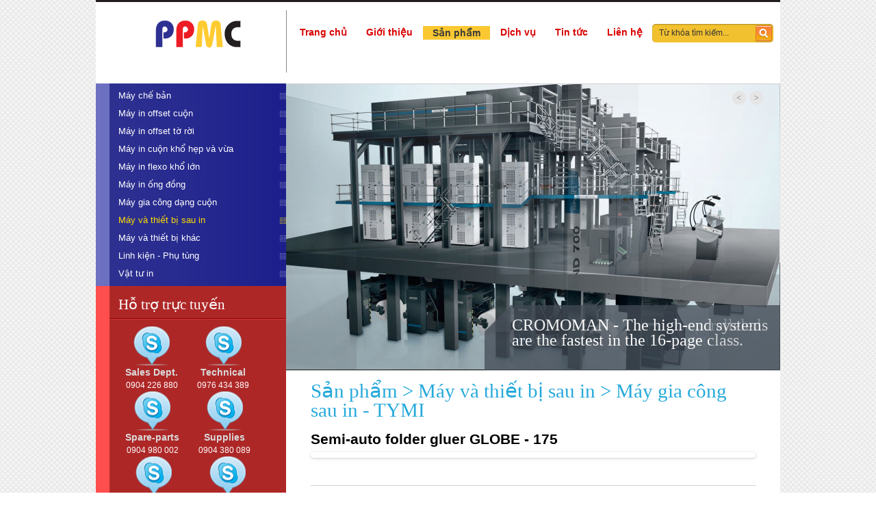

--- FILE ---
content_type: text/html; charset=utf-8
request_url: http://ppmc.com.vn/san-pham/may-gia-cong-sau-in/tymi-machinery/semi-auto-folder-gluer-globe-175.aspx
body_size: 109521
content:
<!DOCTYPE html PUBLIC "-//W3C//DTD XHTML 1.0 Transitional//EN" "http://www.w3.org/TR/xhtml1/DTD/xhtml1-transitional.dtd">
<html xmlns="http://www.w3.org/1999/xhtml">
<head><title>
	Print &amp; Pack Machinery - Semi-auto folder gluer GLOBE - 175
</title><meta http-equiv="content-type" content="text/html; charset=UTF-8" /> 
<meta http-equiv="pragma" content="no-cache" /> 
<meta http-equiv="content-style-type" content="text/css" /> 
<meta http-equiv="content-script-type" content="text/javascript" /> 
 
<link href="/favicon.ico" type="image/x-icon" rel="shortcut icon"/> 
<link href="/favicon.ico" type="image/x-icon" rel="icon"/> 
<link rel="stylesheet" type="text/css" href="/CMSPages/GetResource.ashx?stylesheetfile=/App_Themes/baobi/reset.css" /><link rel="stylesheet" type="text/css" href="/CMSPages/GetResource.ashx?stylesheetfile=/App_Themes/baobi/style.css" /><link rel="stylesheet" type="text/css" href="/CMSPages/GetResource.ashx?stylesheetfile=/App_Themes/baobi/jquery.slider.css" /><link href="/CMSPages/GetResource.ashx?stylesheetfile=/App_Themes/baobi/flexslider.css" rel="stylesheet" type="text/css" />
    <!--[if IE 6]>
		<link rel="stylesheet" type="text/css" href="/CMSPages/GetResource.ashx?stylesheetfile=/App_Themes/baobi/fixie.css" /><link rel="stylesheet" type="text/css" href="/CMSPages/GetResource.ashx?stylesheetfile=/App_Themes/baobi/jquery.slider.ie6.css" />
		<script type="text/javascript" src="/App_Themes/baobi/js/fixpng.js"></script>
		<script type="text/javascript">
			 	DD_belatedPNG.fix('*');
		</script> 
	  <![endif]-->
    <script type="text/javascript" src="/App_Themes/baobi/js/jquery-1.7.1.min.js"></script>
    <script type="text/javascript" src="/App_Themes/baobi/js/event.hover.js"></script>
    <script type="text/javascript">
        jQuery(function () {
            var SelfLocation = window.location.href.split('?');
            switch (SelfLocation[1]) {
                case "justify_right":
                    jQuery(".megamenu").megamenu({ 'justify': 'right' });
                    break;
                case "justify_left":
                default:
                    jQuery(".megamenu").megamenu();
            }
        });
    </script>
    <!--[if IE]>
	  	<script type="text/javascript" language="javascript" src="/App_Themes/baobi/js/html5.js"></script>
	  <![endif]-->
</head>
<body class="LTR Safari Chrome Safari5 Chrome5 VIVN ContentBody" >
    <form method="post" action="/san-pham/may-gia-cong-sau-in/tymi-machinery/semi-auto-folder-gluer-globe-175.aspx" id="aspnetForm">
<div>
<input type="hidden" name="ctl00_manScript_HiddenField" id="ctl00_manScript_HiddenField" value="" />
<input type="hidden" name="__EVENTTARGET" id="__EVENTTARGET" value="" />
<input type="hidden" name="__EVENTARGUMENT" id="__EVENTARGUMENT" value="" />
<input type="hidden" name="__VIEWSTATE" id="__VIEWSTATE" value="/[base64]" />
</div>

<script type="text/javascript">
//<![CDATA[
var theForm = document.forms['aspnetForm'];
if (!theForm) {
    theForm = document.aspnetForm;
}
function __doPostBack(eventTarget, eventArgument) {
    if (!theForm.onsubmit || (theForm.onsubmit() != false)) {
        theForm.__EVENTTARGET.value = eventTarget;
        theForm.__EVENTARGUMENT.value = eventArgument;
        theForm.submit();
    }
}
//]]>
</script>


<script src="/WebResource.axd?d=lka0Tx7GNjaJzUHI6v1NKoepxeCoHbKCb23-98jUTAxzOlN3wJdL5lZX_MS26M8oFvDoca_vH-LmYEiL6aRBM8LSguQ1&amp;t=638314042859278837" type="text/javascript"></script>

<input type="hidden" name="lng" id="lng" value="vi-VN" />
<script src="/ScriptResource.axd?d=-6jhQ71AQ07LAWTr2vfVi-tzJ0CjCjbjPjSi14e3MNSI_rUELAK5ljgcXhtGAOwYLk-mO_BBAYb3A5z6AziLh5Or5-Dh8dhVjam5SjKZE0SYSMRZ0&amp;t=3f0ccc7f" type="text/javascript"></script>
<script src="/ScriptResource.axd?d=6B735OXljJCxH4MpWu9H7hY1QiVfhfmkD4i_yLxGAjwhMYGfwL6AgLfVlrvE1VCVNvPn7sUO_6MLCmJ0Gg0nqAZbEwymqJJuFmu--GI043BTYB7xGQg2eowkdr_SAo0Brfm87A2&amp;t=3f0ccc7f" type="text/javascript"></script>
<div>

	<input type="hidden" name="__VIEWSTATEGENERATOR" id="__VIEWSTATEGENERATOR" value="41D44D92" />
</div>
    <div id="ctl00_manPage">

</div><script type="text/javascript">
//<![CDATA[
Sys.WebForms.PageRequestManager._initialize('ctl00$manScript', document.getElementById('aspnetForm'));
Sys.WebForms.PageRequestManager.getInstance()._updateControls([], [], [], 90);
//]]>
</script>

    <div id="page">
        <header>
			<h1 class="logo">
				<a href="/"></a>
			</h1>
			<nav>

                <ul class="megamenu">
                
                    <li class="head "><a href="/trang-chu.aspx">Trang chủ</a></li>
                    <li class="head "><a href="/gioi-thieu.aspx">Giới thiệu</a></li>
                    <li class="head current mn-product" style="overflow:hidden">
                         <a href="/san-pham.aspx">Sản phẩm</a>
                            <div style="width: 332px">
                                <ul class="MegaMenuLists">
                                
                                
                                
                                          <li>
                                             <a href="/San-pham/May-gia-cong-sau-in.aspx">Máy và thiết bị sau in</a>
                                          </li>
                                     
                                
                                          <li>
                                             <a href="/San-pham/May-thiet-bi-che-ban.aspx">Máy chế bản</a>
                                          </li>
                                     
                                
                                          <li>
                                             <a href="/San-pham/May-va-thiet-bi-phu-tro.aspx">Máy và thiết bị khác</a>
                                          </li>
                                     
                                
                                          <li>
                                             <a href="/San-pham/May-in-offset-cuon.aspx">Máy in offset cuộn</a>
                                          </li>
                                     
                                
                                          <li>
                                             <a href="/San-pham/May-in-offset-to-roi.aspx">Máy in offset tờ rời</a>
                                          </li>
                                       
                                   </ul>

                                    <ul class="MegaMenuLists">
                                
                                
                                
                                          <li>
                                             <a href="/San-pham/May-va-thiet-bi-gia-cong-dang-cuon.aspx">Máy gia công dạng cuộn</a>
                                          </li>
                                     
                                
                                          <li>
                                             <a href="/San-pham/Linh-kien-Phu-tung-1.aspx">Linh kiện - Phụ tùng </a>
                                          </li>
                                     
                                
                                          <li>
                                             <a href="/San-pham/Vat-tu-Nguyen-lieu.aspx">Vật tư in</a>
                                          </li>
                                     
                                
                                          <li>
                                             <a href="/San-pham/May-in-ong-ong.aspx">Máy in ống đồng</a>
                                          </li>
                                     
                                
                                          <li>
                                             <a href="/San-pham/May-in-flexo-kho-lon.aspx">Máy in flexo khổ lớn</a>
                                          </li>
                                       
                                   </ul>
                                                        
                                  
                                    </div>
                              </li>
                              <li class="head "><a href="/dich-vu.aspx">Dịch vụ</a></li>
                              <li class="head "><a href="/tin-tuc.aspx">Tin tức</a></li>
                  			   <li class="head "><a href="/lien-he.aspx">Liên hệ</a></li>
                </ul>

			</nav>
			
			<div id="fsearch">
				<div id="search">	
				
					<script type="text/javascript">
						function SetText() {
							if (this.document.getElementById("txtContentSearch").value == "")
								this.document.getElementById("txtContentSearch").value = "Từ khóa tìm kiếm...";
						}
						function ClearText() {
							if (this.document.getElementById("txtContentSearch").value == "Từ khóa tìm kiếm...")
								this.document.getElementById("txtContentSearch").value = "";
						}
						function toSearch() {
							var txtS = document.getElementById("txtContentSearch").value;
							if (txtS != "" && txtS != "Từ khóa tìm kiếm...")
								window.location = "/Tim-kiem.aspx?searchtext=" + txtS + "&searchmode=anyword";
							else {
								return false;
							}
						}
						function runScript(e) {
							if (e.keyCode == 13) {
								toSearch();
								return false;
							}
						}
					</script>			
					<input type="text" onblur="SetText()" value="Từ khóa tìm kiếm..." onclick="ClearText()" onkeypress="return runScript(event)" class="txt" id="txtContentSearch" />

					<input type="button" onclick="toSearch()" value="" />
				</div>
			
			</div><!--//end search-->
		</header>
        <div id="container">
            <aside>
				<div class="aside-catelog">
					<ul class="list-cate">
                     
            
						<li><a class="" href="/San-pham/May-thiet-bi-che-ban.aspx"><span>Máy chế bản</span></a>
                        <ul>
                         
                            	<li><a href="/San-pham/May-thiet-bi-che-ban/He-thong-ghi-ban-CTP.aspx">Hệ thống ghi bản CTP - Lüscher</a>
                                
                                 <ul>                                
                                
                               
                                    <li><a href="/San-pham/May-thiet-bi-che-ban/He-thong-ghi-ban-CTP/XPose-Thermal.aspx">XPose! Thermal</a></li>                                      
                                
                                                                
                                
                               
                                    <li><a href="/San-pham/May-thiet-bi-che-ban/He-thong-ghi-ban-CTP/XPose-UV.aspx">XPose! UV</a></li>                                      
                                
                                                                
                                
                               
                                    <li><a href="/San-pham/May-thiet-bi-che-ban/He-thong-ghi-ban-CTP/XPose-Flex.aspx">XPose! Flex</a></li>                                      
                                
                                                                
                                
                               
                                    <li><a href="/San-pham/May-thiet-bi-che-ban/He-thong-ghi-ban-CTP/MultiDX.aspx">MultiDX!</a></li>                                      
                                
                                                                
                                
                               
                                    <li><a href="/San-pham/May-thiet-bi-che-ban/He-thong-ghi-ban-CTP/JetScreen-DX-round.aspx">JetScreen DX round</a></li>                                      
                                
                                </ul>
                                </li>
                         
                            	<li><a href="/San-pham/May-thiet-bi-che-ban/May-xu-ly-ban-AGI.aspx">Máy hiện bản - AGI</a>
                                
                                 <ul>                                
                                
                               
                                    <li><a href="/San-pham/May-thiet-bi-che-ban/May-xu-ly-ban-AGI/ECO-PLUS-A3-automatic-processor.aspx">ECO PLUS A3 automatic processor </a></li>                                      
                                
                                                                
                                
                               
                                    <li><a href="/San-pham/May-thiet-bi-che-ban/May-xu-ly-ban-AGI/ECO-900-1300.aspx">ECO 900 - 1300 automatic processor</a></li>                                      
                                
                                                                
                                
                               
                                    <li><a href="/San-pham/May-thiet-bi-che-ban/May-xu-ly-ban-AGI/Flexo-solvent-LINEA-processor.aspx">Flexo solvent - Polymer processor</a></li>                                      
                                
                                                                
                                
                               
                                    <li><a href="/San-pham/May-thiet-bi-che-ban/May-xu-ly-ban-AGI/Flexo-water-polymer-tower-processor.aspx">Flexo water polymer tower processor</a></li>                                      
                                
                                                                
                                
                               
                                    <li><a href="/San-pham/May-thiet-bi-che-ban/May-xu-ly-ban-AGI/Letterpress-LP-Inline-processor.aspx">Letterpress LP Inline processor</a></li>                                      
                                
                                                                
                                
                               
                                    <li><a href="/San-pham/May-thiet-bi-che-ban/May-xu-ly-ban-AGI/Polymer-tower-processors.aspx"> Letterpress polymer tower processors</a></li>                                      
                                
                                                                
                                
                               
                                    <li><a href="/San-pham/May-thiet-bi-che-ban/May-xu-ly-ban-AGI/Themal-plate-processor.aspx">Themal plate processor</a></li>                                      
                                
                                                                
                                
                               
                                    <li><a href="/San-pham/May-thiet-bi-che-ban/May-xu-ly-ban-AGI/PP-plate-processor.aspx">PP plate processor</a></li>                                      
                                
                                </ul>
                                </li>
                               
                            </ul>
                        </li>					
                        
            
						<li><a class="" href="/San-pham/May-in-offset-cuon.aspx"><span>Máy in offset cuộn</span></a>
                        <ul>
                         
                            	<li><a href="/San-pham/May-in-offset-cuon/In-bao-manroland.aspx">In báo - manroland</a>
                                
                                 <ul>                                
                                
                               
                                    <li><a href="/San-pham/May-in-offset-cuon/In-bao-manroland/CROMOMAN.aspx">CROMOMAN</a></li>                                      
                                
                                                                
                                
                               
                                    <li><a href="/San-pham/May-in-offset-cuon/In-bao-manroland/CROMOMAN-4-1.aspx">CROMOMAN 4-1</a></li>                                      
                                
                                                                
                                
                               
                                    <li><a href="/San-pham/May-in-offset-cuon/In-bao-manroland/UNISET.aspx">UNISET</a></li>                                      
                                
                                                                
                                
                               
                                    <li><a href="/San-pham/May-in-offset-cuon/In-bao-manroland/GEOMAN.aspx">GEOMAN</a></li>                                      
                                
                                                                
                                
                               
                                    <li><a href="/San-pham/May-in-offset-cuon/In-bao-manroland/REGIOMAN.aspx">REGIOMAN</a></li>                                      
                                
                                                                
                                
                               
                                    <li><a href="/San-pham/May-in-offset-cuon/In-bao-manroland/COLORMAN.aspx">COLORMAN</a></li>                                      
                                
                                                                
                                
                               
                                    <li><a href="/San-pham/May-in-offset-cuon/In-bao-manroland/COLORMAN-XXL.aspx">COLORMAN XXL</a></li>                                      
                                
                                                                
                                
                               
                                    <li><a href="/San-pham/May-in-offset-cuon/In-bao-manroland/COLORMAN-e-line.aspx">COLORMAN e:line</a></li>                                      
                                
                                </ul>
                                </li>
                         
                            	<li><a href="/San-pham/May-in-offset-cuon/In-thuong-mai-manroland.aspx">In thương mại - manroland</a>
                                
                                 <ul>                                
                                
                               
                                    <li><a href="/San-pham/May-in-offset-cuon/In-thuong-mai-manroland/ROTOMAN-HiPrint.aspx">ROTOMAN HiPrint</a></li>                                      
                                
                                                                
                                
                               
                                    <li><a href="/San-pham/May-in-offset-cuon/In-thuong-mai-manroland/ROTOMAN-DirectDrive.aspx">ROTOMAN DirectDrive</a></li>                                      
                                
                                                                
                                
                               
                                    <li><a href="/San-pham/May-in-offset-cuon/In-thuong-mai-manroland/ROTOMAN-S.aspx">ROTOMAN S</a></li>                                      
                                
                                                                
                                
                               
                                    <li><a href="/San-pham/May-in-offset-cuon/In-thuong-mai-manroland/EUROMAN.aspx">EUROMAN</a></li>                                      
                                
                                                                
                                
                               
                                    <li><a href="/San-pham/May-in-offset-cuon/In-thuong-mai-manroland/LITHOMAN.aspx">LITHOMAN</a></li>                                      
                                
                                                                
                                
                               
                                    <li><a href="/San-pham/May-in-offset-cuon/In-thuong-mai-manroland/LITHOMAN-S.aspx">LITHOMAN S</a></li>                                      
                                
                                </ul>
                                </li>
                               
                            </ul>
                        </li>					
                        
            
						<li><a class="" href="/San-pham/May-in-offset-to-roi.aspx"><span>Máy in offset tờ rời</span></a>
                        <ul>
                         
                            	<li><a href="/San-pham/May-in-offset-to-roi/Hang-A.aspx">Máy in offset tờ rời manroland sheetfed</a>
                                
                                 <ul>                                
                                
                               
                                    <li><a href="/San-pham/May-in-offset-to-roi/Hang-A/ROLAND-700-Evolution-Ultima.aspx">Ultima®</a></li>                                      
                                
                                                                
                                
                               
                                    <li><a href="/San-pham/May-in-offset-to-roi/Hang-A/Automatic-Pallet-System.aspx">Aupasys</a></li>                                      
                                
                                                                
                                
                               
                                    <li><a href="/San-pham/May-in-offset-to-roi/Hang-A/ColorPilot-systems.aspx">ColorPilot</a></li>                                      
                                
                                                                
                                
                               
                                    <li><a href="/San-pham/May-in-offset-to-roi/Hang-A/Inline-Systems.aspx">Inline Systems</a></li>                                      
                                
                                                                
                                
                               
                                    <li><a href="/San-pham/May-in-offset-to-roi/Hang-A/QuickChange-Systems.aspx">QuickChange Systems</a></li>                                      
                                
                                                                
                                
                               
                                    <li><a href="/San-pham/May-in-offset-to-roi/Hang-A/SelectSystems.aspx">SelectSystems</a></li>                                      
                                
                                                                
                                
                               
                                    <li><a href="/San-pham/May-in-offset-to-roi/Hang-A/ROLAND-200-H.aspx">ROLAND 700 EVOLUTION Elite </a></li>                                      
                                
                                                                
                                
                               
                                    <li><a href="/San-pham/May-in-offset-to-roi/Hang-A/ROLAND-700-Evolution.aspx">ROLAND 700 EVOLUTION Speed </a></li>                                      
                                
                                                                
                                
                               
                                    <li><a href="/San-pham/May-in-offset-to-roi/Hang-A/ROLAND-900.aspx">ROLAND 900 Evolution</a></li>                                      
                                
                                                                
                                
                               
                                    <li><a href="/San-pham/May-in-offset-to-roi/Hang-A/ROLAND-900-XXL.aspx">ROLAND 900 XXL</a></li>                                      
                                
                                </ul>
                                </li>
                               
                            </ul>
                        </li>					
                        
            
						<li><a class="" href="/San-pham/May-in-flexo-kho-hep.aspx"><span>Máy in cuộn khổ hẹp và vừa</span></a>
                        <ul>
                         
                            	<li><a href="/San-pham/May-in-flexo-kho-hep/K2KDO.aspx">Inline flexo presses</a>
                                
                                 <ul>                                
                                
                               
                                    <li><a href="/San-pham/May-in-flexo-kho-hep/K2KDO/MX-Line-Top-Label-Quality-Superb-Reliability.aspx">SP1</a></li>                                      
                                
                                                                
                                
                               
                                    <li><a href="/San-pham/May-in-flexo-kho-hep/K2KDO/M1-Line-The-Ultimate-Press-for-Label-Converters.aspx">SP2</a></li>                                      
                                
                                                                
                                
                               
                                    <li><a href="/San-pham/May-in-flexo-kho-hep/K2KDO/M3-Line-Digital-Flexibility-for-Labels-and-Packagi.aspx">SP3</a></li>                                      
                                
                                                                
                                
                               
                                    <li><a href="/San-pham/May-in-flexo-kho-hep/K2KDO/M4-Line-The-perfect-press-to-print-with-excellent.aspx">SP4</a></li>                                      
                                
                                                                
                                
                               
                                    <li><a href="/San-pham/May-in-flexo-kho-hep/K2KDO/M5-Line-The-digital-Revolution-for-unlimited-subst.aspx">SP5</a></li>                                      
                                
                                                                
                                
                               
                                    <li><a href="/San-pham/May-in-flexo-kho-hep/K2KDO/M6-Line-The-UV-Digital-Flexo-press-for-food-packag.aspx">SP6</a></li>                                      
                                
                                </ul>
                                </li>
                         
                            	<li><a href="/San-pham/May-in-flexo-kho-hep/Labelmen-Machinery.aspx">Labelmen Machinery</a>
                                
                                 <ul>                                
                                
                               
                                    <li><a href="/San-pham/May-in-flexo-kho-hep/Labelmen-Machinery/May-in-cuon-SHAFTLESS-OFFSET-FULL-ROTARY-INTERMITT.aspx">Máy in cuộn Shaftless Offset Full Rotary / Intermittent RS-350PS</a></li>                                      
                                
                                                                
                                
                               
                                    <li><a href="/San-pham/May-in-flexo-kho-hep/Labelmen-Machinery/May-in-Full-Rotary-Letterpress-cho-in-bao-bi-mem-P.aspx">Máy in Full Rotary Letterpress For Flexible Packaging PW 260 / 460</a></li>                                      
                                
                                                                
                                
                               
                                    <li><a href="/San-pham/May-in-flexo-kho-hep/Labelmen-Machinery/May-in-Full-Rotary-Letterpress-cho-in-mang-ghep-cu.aspx">Máy in Full Rotary Letterpress For Laminated Tube Industry PW 260 / 460</a></li>                                      
                                
                                                                
                                
                               
                                    <li><a href="/San-pham/May-in-flexo-kho-hep/Labelmen-Machinery/May-in-Full-Rotary-Letterpress-cho-in-nhan-ep-khuo.aspx">Máy in Full Rotary Letterpress For In Mold Label Industry PW 260 / 460</a></li>                                      
                                
                                                                
                                
                               
                                    <li><a href="/San-pham/May-in-flexo-kho-hep/Labelmen-Machinery/May-in-Full-Rotary-Letterpress-cho-tem-nhan-thong.aspx">Máy in Full Rotary Letterpress For Regular Label Industry PW 260 / 460</a></li>                                      
                                
                                                                
                                
                               
                                    <li><a href="/San-pham/May-in-flexo-kho-hep/Labelmen-Machinery/May-in-phang-Flat-bed-Letterpress-a-nang-PW180-270.aspx">Máy in phẳng Flat-bed Letterpress đa năng PW180 / 270</a></li>                                      
                                
                                                                
                                
                               
                                    <li><a href="/San-pham/May-in-flexo-kho-hep/Labelmen-Machinery/May-be-Full-Rotary-Intermittent-IDW-360-series.aspx">Máy bế tốc độ cao Full Rotary / Intermittent IDW-360 </a></li>                                      
                                
                                                                
                                
                               
                                    <li><a href="/San-pham/May-in-flexo-kho-hep/Labelmen-Machinery/May-phu-UV-Flexo-va-be-Intermittent-toc-o-cao-IDW.aspx">Máy phủ UV Flexo và bế Intermittent tốc độ cao IDW 360F</a></li>                                      
                                
                                                                
                                
                               
                                    <li><a href="/San-pham/May-in-flexo-kho-hep/Labelmen-Machinery/May-cat-to-toc-o-cao-Rotary-Sheeter-RCW-360-series.aspx">Máy cắt tờ tốc độ cao Rotary Sheeter RCW 360</a></li>                                      
                                
                                                                
                                
                               
                                    <li><a href="/San-pham/May-in-flexo-kho-hep/Labelmen-Machinery/May-be-toc-o-cao-Full-Rotary-RDW-360.aspx">Máy bế tốc độ cao Full Rotary RDW-360</a></li>                                      
                                
                                                                
                                
                               
                                    <li><a href="/San-pham/May-in-flexo-kho-hep/Labelmen-Machinery/May-trang-phu-Full-Rotary-Flexo-toc-o-cao-RFW-360.aspx">Máy tráng phủ Full Rotary Flexo tốc độ cao RFW-360</a></li>                                      
                                
                                                                
                                
                               
                                    <li><a href="/San-pham/May-in-flexo-kho-hep/Labelmen-Machinery/May-be-phang-Cat-Ep-nhu-dap-noi-DW-320-IML.aspx">Máy bế phẳng / Cắt / Ép nhũ (dập nổi) chuyên dụng DW-320 IML</a></li>                                      
                                
                                                                
                                
                               
                                    <li><a href="/San-pham/May-in-flexo-kho-hep/Labelmen-Machinery/May-be-phang-ep-nhu-dap-noi-mot-tram-toc-o-cao-DW.aspx">Máy bế phẳng (ép nhũ, dập nổi) một trạm tốc độ cao DW-360</a></li>                                      
                                
                                                                
                                
                               
                                    <li><a href="/San-pham/May-in-flexo-kho-hep/Labelmen-Machinery/May-be-phang-ep-nhu-dap-noi-hai-tram-toc-o-cao-DW.aspx">Máy bế phẳng (ép nhũ, dập nổi) hai trạm tốc độ cao DW-360II</a></li>                                      
                                
                                                                
                                
                               
                                    <li><a href="/San-pham/May-in-flexo-kho-hep/Labelmen-Machinery/May-in-lua-voi-au-in-khi-nen-PWS-310-450-550-CNC-s.aspx">Máy in lụa với đầu in khí nén PWS 310 / 450 / 550 CNC</a></li>                                      
                                
                                                                
                                
                               
                                    <li><a href="/San-pham/May-in-flexo-kho-hep/Labelmen-Machinery/May-kiem-tra-chia-cuon-RSW-360-series.aspx">Máy kiểm tra chia cuộn RSW-360</a></li>                                      
                                
                                </ul>
                                </li>
                               
                            </ul>
                        </li>					
                        
            
						<li><a class="" href="/San-pham/May-in-flexo-kho-lon.aspx"><span>Máy in flexo khổ lớn</span></a>
                        <ul>
                         
                            	<li><a href="/San-pham/May-in-flexo-kho-lon/BOBST-CI-flexo-printing-process.aspx">CI flexo presses</a>
                                
                                 <ul>                                
                                
                               
                                    <li><a href="/San-pham/May-in-flexo-kho-lon/BOBST-CI-flexo-printing-process/MW-85F-125F-Minimum-waste-Maximum-quality.aspx">SP1</a></li>                                      
                                
                                                                
                                
                               
                                    <li><a href="/San-pham/May-in-flexo-kho-lon/BOBST-CI-flexo-printing-process/20SIX-Intelligent-design-Intelligent-economics.aspx">SP2</a></li>                                      
                                
                                                                
                                
                               
                                    <li><a href="/San-pham/May-in-flexo-kho-lon/BOBST-CI-flexo-printing-process/40SIX-Premium-flexo-for-large-volumes.aspx">SP3</a></li>                                      
                                
                                </ul>
                                </li>
                         
                            	<li><a href="/San-pham/May-in-flexo-kho-lon/May-in-flexo-TYMI-Machinery.aspx">Máy in flexo TYMI Machinery</a>
                                
                                 <ul>                                
                                
                               
                                    <li><a href="/San-pham/May-in-flexo-kho-lon/May-in-flexo-TYMI-Machinery/Automatic-flexo-printer-slotter-PLANET-260.aspx">Automatic flexo printer slotter PLANET - 260</a></li>                                      
                                
                                                                
                                
                               
                                    <li><a href="/San-pham/May-in-flexo-kho-lon/May-in-flexo-TYMI-Machinery/Automatic-flexo-with-folder-gluer-PLANET-260F.aspx">Automatic flexo folder gluer PLANET - 260F</a></li>                                      
                                
                                </ul>
                                </li>
                               
                            </ul>
                        </li>					
                        
            
						<li><a class="" href="/San-pham/May-in-ong-ong.aspx"><span>Máy in ống đồng</span></a>
                        <ul>
                         
                            	<li><a href="/San-pham/May-in-ong-ong/BOBST-Gravure-presses.aspx">Gravure presses</a>
                                
                                 <ul>                                
                                
                               
                                    <li><a href="/San-pham/May-in-ong-ong/BOBST-Gravure-presses/RS-6003-A-platform-for-leading-edge-solutions.aspx">SP1</a></li>                                      
                                
                                                                
                                
                               
                                    <li><a href="/San-pham/May-in-ong-ong/BOBST-Gravure-presses/MW-60-Minimized-waste-medium-web-gravure-printing.aspx">SP2</a></li>                                      
                                
                                                                
                                
                               
                                    <li><a href="/San-pham/May-in-ong-ong/BOBST-Gravure-presses/MW-80-Minimized-waste-medium-web-gravure-printing.aspx">SP3</a></li>                                      
                                
                                </ul>
                                </li>
                               
                            </ul>
                        </li>					
                        
            
						<li><a class="" href="/San-pham/May-va-thiet-bi-gia-cong-dang-cuon.aspx"><span>Máy gia công dạng cuộn</span></a>
                        <ul>
                         
                            	<li><a href="/San-pham/May-va-thiet-bi-gia-cong-dang-cuon/BOBST-Vacuum-coaters-metallizers.aspx">Vacuum coaters & metallizers</a>
                                
                                 <ul>                                
                                
                               
                                    <li><a href="/San-pham/May-va-thiet-bi-gia-cong-dang-cuon/BOBST-Vacuum-coaters-metallizers/K5-EXPERT.aspx">SP1</a></li>                                      
                                
                                                                
                                
                               
                                    <li><a href="/San-pham/May-va-thiet-bi-gia-cong-dang-cuon/BOBST-Vacuum-coaters-metallizers/K3000-Vacuum-metallizer.aspx">SP2</a></li>                                      
                                
                                                                
                                
                               
                                    <li><a href="/San-pham/May-va-thiet-bi-gia-cong-dang-cuon/BOBST-Vacuum-coaters-metallizers/K4000-Vacuum-metallizer.aspx">SP3</a></li>                                      
                                
                                </ul>
                                </li>
                         
                            	<li><a href="/San-pham/May-va-thiet-bi-gia-cong-dang-cuon/BOBST-Extrusion-coating-laminating-lines.aspx">Extrusion coating & laminating lines</a>
                                
                                 <ul>                                
                                
                               
                                    <li><a href="/San-pham/May-va-thiet-bi-gia-cong-dang-cuon/BOBST-Extrusion-coating-laminating-lines/ROTOEXTRUDER-400F-Extrusion-coating-laminating-lin.aspx">SP1</a></li>                                      
                                
                                                                
                                
                               
                                    <li><a href="/San-pham/May-va-thiet-bi-gia-cong-dang-cuon/BOBST-Extrusion-coating-laminating-lines/ROTOEXTRUDER-400FTD-Extrusion-coating-laminating-l.aspx">SP2</a></li>                                      
                                
                                                                
                                
                               
                                    <li><a href="/San-pham/May-va-thiet-bi-gia-cong-dang-cuon/BOBST-Extrusion-coating-laminating-lines/ROTOEXTRUDER-600P-Extrusion-coating-laminating-lin.aspx">SP3</a></li>                                      
                                
                                </ul>
                                </li>
                         
                            	<li><a href="/San-pham/May-va-thiet-bi-gia-cong-dang-cuon/BOBST-Coating-lines.aspx">Coating lines</a>
                                
                                 <ul>                                
                                
                               
                                    <li><a href="/San-pham/May-va-thiet-bi-gia-cong-dang-cuon/BOBST-Coating-lines/ROTOCOAT-Coating-line.aspx">SP1</a></li>                                      
                                
                                                                
                                
                               
                                    <li><a href="/San-pham/May-va-thiet-bi-gia-cong-dang-cuon/BOBST-Coating-lines/ROTOMELT-Coating-line.aspx">SP2</a></li>                                      
                                
                                                                
                                
                               
                                    <li><a href="/San-pham/May-va-thiet-bi-gia-cong-dang-cuon/BOBST-Coating-lines/ROTOSIL.aspx">SP3</a></li>                                      
                                
                                </ul>
                                </li>
                         
                            	<li><a href="/San-pham/May-va-thiet-bi-gia-cong-dang-cuon/BOBST-Laminating-machines.aspx">Laminating machines</a>
                                
                                 <ul>                                
                                
                               
                                    <li><a href="/San-pham/May-va-thiet-bi-gia-cong-dang-cuon/BOBST-Laminating-machines/CL-750D-Multi-technology-laminator.aspx">SP1</a></li>                                      
                                
                                                                
                                
                               
                                    <li><a href="/San-pham/May-va-thiet-bi-gia-cong-dang-cuon/BOBST-Laminating-machines/CL-850D-Multi-technology-laminator.aspx">SP2</a></li>                                      
                                
                                                                
                                
                               
                                    <li><a href="/San-pham/May-va-thiet-bi-gia-cong-dang-cuon/BOBST-Laminating-machines/CL-850TD-Multi-technology-laminator.aspx">SP3</a></li>                                      
                                
                                </ul>
                                </li>
                               
                            </ul>
                        </li>					
                        
            
						<li><a class="active" href="/San-pham/May-gia-cong-sau-in.aspx"><span>Máy và thiết bị sau in</span></a>
                        <ul>
                         
                            	<li><a href="/San-pham/May-gia-cong-sau-in/He-thong-may-ong-sach-Muller-Martini-1.aspx">Hệ thống máy đóng sách Muller Martini </a>
                                
                                 <ul>                                
                                
                               
                                    <li><a href="/San-pham/May-gia-cong-sau-in/He-thong-may-ong-sach-Muller-Martini-1/He-thong-may-ong-ghim.aspx">Máy đóng ghim</a></li>                                      
                                
                                                                
                                
                               
                                    <li><a href="/San-pham/May-gia-cong-sau-in/He-thong-may-ong-sach-Muller-Martini-1/He-thong-may-khau-chi.aspx">Máy khâu chỉ</a></li>                                      
                                
                                                                
                                
                               
                                    <li><a href="/San-pham/May-gia-cong-sau-in/He-thong-may-ong-sach-Muller-Martini-1/He-thong-may-vao-bia-keo.aspx">Máy vào bìa keo</a></li>                                      
                                
                                </ul>
                                </li>
                         
                            	<li><a href="/San-pham/May-gia-cong-sau-in/Lamina-System.aspx">Máy bồi, máy gấp dán Lamina </a>
                                
                                 <ul>                                
                                
                               
                                    <li><a href="/San-pham/May-gia-cong-sau-in/Lamina-System/1116-1620-Manual-Line.aspx">1116-1620 Manual Line</a></li>                                      
                                
                                                                
                                
                               
                                    <li><a href="/San-pham/May-gia-cong-sau-in/Lamina-System/1111-1620-Basic.aspx">1111-1620 Basic</a></li>                                      
                                
                                                                
                                
                               
                                    <li><a href="/San-pham/May-gia-cong-sau-in/Lamina-System/1110-1620-SA.aspx">1110-1620 SA</a></li>                                      
                                
                                                                
                                
                               
                                    <li><a href="/San-pham/May-gia-cong-sau-in/Lamina-System/1110-1116-1620-FA-800-500.aspx">1110-1116-1620 FA 800/500</a></li>                                      
                                
                                                                
                                
                               
                                    <li><a href="/San-pham/May-gia-cong-sau-in/Lamina-System/1116-1620FA-1600-800.aspx">1116-1620FA 1600/800</a></li>                                      
                                
                                                                
                                
                               
                                    <li><a href="/San-pham/May-gia-cong-sau-in/Lamina-System/1116-1620-FAS.aspx">1116-1620 FAS</a></li>                                      
                                
                                                                
                                
                               
                                    <li><a href="/San-pham/May-gia-cong-sau-in/Lamina-System/1116-1620-FAS-1.aspx">1116-1620 FAS+</a></li>                                      
                                
                                                                
                                
                               
                                    <li><a href="/San-pham/May-gia-cong-sau-in/Lamina-System/1116-1620-Blackline-800-500.aspx">1116-1620 Blackline 800/500</a></li>                                      
                                
                                                                
                                
                               
                                    <li><a href="/San-pham/May-gia-cong-sau-in/Lamina-System/1116-1620-Blackline-1600-800.aspx">1116-1620 Blackline 1600/800</a></li>                                      
                                
                                                                
                                
                               
                                    <li><a href="/San-pham/May-gia-cong-sau-in/Lamina-System/1400-2200-Gluer.aspx">1400-2200 Gluer</a></li>                                      
                                
                                                                
                                
                               
                                    <li><a href="/San-pham/May-gia-cong-sau-in/Lamina-System/2000-4000-Gluerline.aspx">2000-4000 Gluerline</a></li>                                      
                                
                                </ul>
                                </li>
                         
                            	<li><a href="/San-pham/May-gia-cong-sau-in/May-be-tu-ong-MK.aspx">Máy bế tự động MK Masterwork</a>
                                
                                 <ul>                                
                                
                               
                                    <li><a href="/San-pham/May-gia-cong-sau-in/May-be-tu-ong-MK/ECOPRESS-MK-1050E.aspx">ECOPRESS MK 1050E</a></li>                                      
                                
                                                                
                                
                               
                                    <li><a href="/San-pham/May-gia-cong-sau-in/May-be-tu-ong-MK/Easymatrix-106C-CS.aspx">Easymatrix 106C CS</a></li>                                      
                                
                                                                
                                
                               
                                    <li><a href="/San-pham/May-gia-cong-sau-in/May-be-tu-ong-MK/Promatrix-106CS.aspx">Promatrix 106CS</a></li>                                      
                                
                                                                
                                
                               
                                    <li><a href="/San-pham/May-gia-cong-sau-in/May-be-tu-ong-MK/Mastermatrix-106CSB.aspx">Mastermatrix 106CSB</a></li>                                      
                                
                                                                
                                
                               
                                    <li><a href="/San-pham/May-gia-cong-sau-in/May-be-tu-ong-MK/Powermatrix-106CSB.aspx">Powermatrix 106CSB</a></li>                                      
                                
                                                                
                                
                               
                                    <li><a href="/San-pham/May-gia-cong-sau-in/May-be-tu-ong-MK/Promatrix-145CSB.aspx">Promatrix 145CSB</a></li>                                      
                                
                                </ul>
                                </li>
                         
                            	<li><a href="/San-pham/May-gia-cong-sau-in/May-be-ep-nhu-tu-ong-MK.aspx">Máy bế ép nhũ tự động MK Masterwork</a>
                                
                                 <ul>                                
                                
                               
                                    <li><a href="/San-pham/May-gia-cong-sau-in/May-be-ep-nhu-tu-ong-MK/Easyfoil-130FC.aspx">Easyfoil 130FC</a></li>                                      
                                
                                                                
                                
                               
                                    <li><a href="/San-pham/May-gia-cong-sau-in/May-be-ep-nhu-tu-ong-MK/Easymatrix-106FC.aspx">Easymatrix 106FC</a></li>                                      
                                
                                                                
                                
                               
                                    <li><a href="/San-pham/May-gia-cong-sau-in/May-be-ep-nhu-tu-ong-MK/Promatrix-106FC.aspx">Promatrix 106FC</a></li>                                      
                                
                                </ul>
                                </li>
                         
                            	<li><a href="/San-pham/May-gia-cong-sau-in/May-gap-dan-hop-tu-ong-MK.aspx">Máy gấp dán hộp tự động MK Masterwork</a>
                                
                                 <ul>                                
                                
                               
                                    <li><a href="/San-pham/May-gia-cong-sau-in/May-gap-dan-hop-tu-ong-MK/MK800FBII.aspx">MK800FBII</a></li>                                      
                                
                                                                
                                
                               
                                    <li><a href="/San-pham/May-gia-cong-sau-in/May-gap-dan-hop-tu-ong-MK/MK-Diana-Easy-65-85-115.aspx">MK Diana Easy 65/85/115</a></li>                                      
                                
                                                                
                                
                               
                                    <li><a href="/San-pham/May-gia-cong-sau-in/May-gap-dan-hop-tu-ong-MK/Diana-Smart-55-80-115.aspx">Diana Smart 55/80/115</a></li>                                      
                                
                                </ul>
                                </li>
                         
                            	<li><a href="/San-pham/May-gia-cong-sau-in/May-gia-cong-sau-in-Shin-Chyi.aspx">Máy gia công sau in - Shin Chyi</a>
                                
                                 <ul>                                
                                
                               
                                    <li><a href="/San-pham/May-gia-cong-sau-in/May-gia-cong-sau-in-Shin-Chyi/May-can-guong-NSW-P48-SFC-48PS.aspx">Máy cán bóng NSW-P48 & SFC-48PS</a></li>                                      
                                
                                                                
                                
                               
                                    <li><a href="/San-pham/May-gia-cong-sau-in/May-gia-cong-sau-in-Shin-Chyi/May-can-mang-HSL-A.aspx">Máy cán màng HSL-A</a></li>                                      
                                
                                                                
                                
                               
                                    <li><a href="/San-pham/May-gia-cong-sau-in/May-gia-cong-sau-in-Shin-Chyi/May-dap-noi-dang-cuon-RSE-1150.aspx">Máy dập nổi dạng cuộn RSE-1150</a></li>                                      
                                
                                                                
                                
                               
                                    <li><a href="/San-pham/May-gia-cong-sau-in/May-gia-cong-sau-in-Shin-Chyi/May-dap-noi-dang-to-roi-NSE-1150.aspx">Máy dập nổi dạng tờ rời NSE-1150</a></li>                                      
                                
                                                                
                                
                               
                                    <li><a href="/San-pham/May-gia-cong-sau-in/May-gia-cong-sau-in-Shin-Chyi/May-phu-UV-cuc-bo-inh-hinh.aspx">Máy tráng phủ UV</a></li>                                      
                                
                                                                
                                
                               
                                    <li><a href="/San-pham/May-gia-cong-sau-in/May-gia-cong-sau-in-Shin-Chyi/May-phu-varnish-tu-ong-NSW-B.aspx">Máy tráng phủ tự động NSW-B</a></li>                                      
                                
                                </ul>
                                </li>
                         
                            	<li><a href="/San-pham/May-gia-cong-sau-in/TYMI-Machinery.aspx">Máy gia công sau in - TYMI</a>
                                
                                 <ul>                                
                                
                               
                                    <li><a href="/San-pham/May-gia-cong-sau-in/TYMI-Machinery/High-speed-UV-spot-coating-USTAR-102.aspx">High speed UV spot coating USTAR - 102</a></li>                                      
                                
                                                                
                                
                               
                                    <li><a href="/San-pham/May-gia-cong-sau-in/TYMI-Machinery/UV-roller-coating-machine-URANUS-126.aspx">UV roller coating machine URANUS - 126</a></li>                                      
                                
                                                                
                                
                               
                                    <li><a href="/San-pham/May-gia-cong-sau-in/TYMI-Machinery/Automatic-varnishing-machine-VENUS-126.aspx">Automatic coating machine VENUS - 126</a></li>                                      
                                
                                                                
                                
                               
                                    <li><a href="/San-pham/May-gia-cong-sau-in/TYMI-Machinery/Automatic-calendering-machine-COMET-126.aspx">Automatic calendering machine COMET - 126</a></li>                                      
                                
                                                                
                                
                               
                                    <li><a href="/San-pham/May-gia-cong-sau-in/TYMI-Machinery/OPP-laminating-solvent-base-OCTANS-126.aspx">OPP laminating OCTANS - 126</a></li>                                      
                                
                                                                
                                
                               
                                    <li><a href="/San-pham/May-gia-cong-sau-in/TYMI-Machinery/OPP-laminating-water-solvent-base-OCTANS-126WS.aspx">OPP laminating OCTANS - 126WS</a></li>                                      
                                
                                                                
                                
                               
                                    <li><a href="/San-pham/May-gia-cong-sau-in/TYMI-Machinery/Flute-laminating-machine-LODESTAR-145.aspx">Flute laminating machine LODESTAR - 145</a></li>                                      
                                
                                                                
                                
                               
                                    <li><a href="/San-pham/May-gia-cong-sau-in/TYMI-Machinery/Semi-auto-folder-gluer-GLOBE-175.aspx">Semi-auto folder gluer GLOBE - 175</a></li>                                      
                                
                                </ul>
                                </li>
                               
                            </ul>
                        </li>					
                        
            
						<li><a class="" href="/San-pham/May-va-thiet-bi-phu-tro.aspx"><span>Máy và thiết bị khác</span></a>
                        <ul>
                         
                            	<li><a href="/San-pham/May-va-thiet-bi-phu-tro/Hang-B.aspx">Máy hút bột phun</a>
                                
                                 <ul></ul>
                                </li>
                         
                            	<li><a href="/San-pham/May-va-thiet-bi-phu-tro/May-xa-giay-cuon.aspx">Máy xả cắt giấy cuộn</a>
                                
                                 <ul></ul>
                                </li>
                         
                            	<li><a href="/San-pham/May-va-thiet-bi-phu-tro/May-cat-xen-giay.aspx">Máy dao xén giấy</a>
                                
                                 <ul>                                
                                
                               
                                    <li><a href="/San-pham/May-va-thiet-bi-phu-tro/May-cat-xen-giay/May-cat-giay-Schneider-Senator.aspx">Máy cắt giấy Schneider - Senator</a></li>                                      
                                
                                                                
                                
                               
                                    <li><a href="/San-pham/May-va-thiet-bi-phu-tro/May-cat-xen-giay/He-thong-cat-giay-Schneider-Senator.aspx">Hệ thống cắt giấy Schneider – Senator</a></li>                                      
                                
                                                                
                                
                               
                                    <li><a href="/San-pham/May-va-thiet-bi-phu-tro/May-cat-xen-giay/May-cat-giay-LG-P-Series.aspx">Máy cắt giấy LG-P Series</a></li>                                      
                                
                                                                
                                
                               
                                    <li><a href="/San-pham/May-va-thiet-bi-phu-tro/May-cat-xen-giay/May-cat-giay-SATURN-116.aspx">Máy cắt giấy SATURN - 116</a></li>                                      
                                
                                </ul>
                                </li>
                         
                            	<li><a href="/San-pham/May-va-thiet-bi-phu-tro/May-gio-chong-giay.aspx">Máy xoay chồng giấy </a>
                                
                                 <ul>                                
                                
                               
                                    <li><a href="/San-pham/May-va-thiet-bi-phu-tro/May-gio-chong-giay/May-xoay-chong-giay-BUSCH.aspx">Máy xoay chồng giấy BUSCH</a></li>                                      
                                
                                                                
                                
                               
                                    <li><a href="/San-pham/May-va-thiet-bi-phu-tro/May-gio-chong-giay/May-xoay-chong-giay-LG-T-Series.aspx">Máy xoay chồng giấy LG-T Series</a></li>                                      
                                
                                </ul>
                                </li>
                         
                            	<li><a href="/San-pham/May-va-thiet-bi-phu-tro/Hang-A.aspx">Máy lọc dung dịch ẩm</a>
                                
                                 <ul>                                
                                
                               
                                    <li><a href="/San-pham/May-va-thiet-bi-phu-tro/Hang-A/Loc-dung-dich-am-in-offset-cuon-LOGOTEC.aspx">Lọc dung dịch ẩm in offset cuộn LOGOTEC</a></li>                                      
                                
                                                                
                                
                               
                                    <li><a href="/San-pham/May-va-thiet-bi-phu-tro/Hang-A/Loc-dung-dich-am-in-offset-to-roi-LOGOTEC.aspx">Lọc dung dịch ẩm in offset tờ rời LOGOTEC</a></li>                                      
                                
                                </ul>
                                </li>
                         
                            	<li><a href="/San-pham/May-va-thiet-bi-phu-tro/Thiet-bi-gia-cong-cho-in-nhanh-in-KTS.aspx">Thiết bị gia công cho in nhanh - in KTS</a>
                                
                                 <ul>                                
                                
                               
                                    <li><a href="/San-pham/May-va-thiet-bi-phu-tro/Thiet-bi-gia-cong-cho-in-nhanh-in-KTS/He-thong-may-gia-cong-sau-in-MFS.aspx">Hệ thống máy gia công sau in nhanh - MFS</a></li>                                      
                                
                                                                
                                
                               
                                    <li><a href="/San-pham/May-va-thiet-bi-phu-tro/Thiet-bi-gia-cong-cho-in-nhanh-in-KTS/May-can-film-can-mang.aspx">Máy cán film cán màng</a></li>                                      
                                
                                                                
                                
                               
                                    <li><a href="/San-pham/May-va-thiet-bi-phu-tro/Thiet-bi-gia-cong-cho-in-nhanh-in-KTS/May-cat-anh-cat-danh-thiep-Card-Cutter.aspx">Máy cắt ảnh - cắt danh thiếp - Card Cutter</a></li>                                      
                                
                                                                
                                
                               
                                    <li><a href="/San-pham/May-va-thiet-bi-phu-tro/Thiet-bi-gia-cong-cho-in-nhanh-in-KTS/May-gap.aspx">Máy gấp</a></li>                                      
                                
                                                                
                                
                               
                                    <li><a href="/San-pham/May-va-thiet-bi-phu-tro/Thiet-bi-gia-cong-cho-in-nhanh-in-KTS/ong-quyen-dap-ghim-gap.aspx">Đóng quyển (dập ghim + gấp)</a></li>                                      
                                
                                                                
                                
                               
                                    <li><a href="/San-pham/May-va-thiet-bi-phu-tro/Thiet-bi-gia-cong-cho-in-nhanh-in-KTS/May-can-phu-UV.aspx">Máy cán phủ UV</a></li>                                      
                                
                                                                
                                
                               
                                    <li><a href="/San-pham/May-va-thiet-bi-phu-tro/Thiet-bi-gia-cong-cho-in-nhanh-in-KTS/May-be-goc.aspx">Máy bế góc</a></li>                                      
                                
                                </ul>
                                </li>
                         
                            	<li><a href="/San-pham/May-va-thiet-bi-phu-tro/Giai-phap-thiet-bi-ong-goi-IMANPACK.aspx">Thiết bị đóng gói - IMANPACK</a>
                                
                                 <ul>                                
                                
                               
                                    <li><a href="/San-pham/May-va-thiet-bi-phu-tro/Giai-phap-thiet-bi-ong-goi-IMANPACK/May-ong-goi-theo-chieu-ngang.aspx">Horizontal flow-pack</a></li>                                      
                                
                                                                
                                
                               
                                    <li><a href="/San-pham/May-va-thiet-bi-phu-tro/Giai-phap-thiet-bi-ong-goi-IMANPACK/May-ong-goi-theo-chieu-ung.aspx">Vertical wrapping</a></li>                                      
                                
                                                                
                                
                               
                                    <li><a href="/San-pham/May-va-thiet-bi-phu-tro/Giai-phap-thiet-bi-ong-goi-IMANPACK/May-can-trong-luong-va-em-san-pham.aspx">Counting and Weighing</a></li>                                      
                                
                                                                
                                
                               
                                    <li><a href="/San-pham/May-va-thiet-bi-phu-tro/Giai-phap-thiet-bi-ong-goi-IMANPACK/May-tao-hinh-tui-hop.aspx">Carton forming</a></li>                                      
                                
                                </ul>
                                </li>
                         
                            	<li><a href="/San-pham/May-va-thiet-bi-phu-tro/Day-chuyen-san-xuat-tui-giay-tu-ong.aspx">Thiết bị sản xuất túi giấy - CHAMPION BAGMAKER</a>
                                
                                 <ul></ul>
                                </li>
                         
                            	<li><a href="/San-pham/May-va-thiet-bi-phu-tro/May-ong-goi-mang-co.aspx">Thiết bị đóng gói màng co - SBWPACK</a>
                                
                                 <ul></ul>
                                </li>
                               
                            </ul>
                        </li>					
                        
            
						<li><a class="" href="/San-pham/Linh-kien-Phu-tung-1.aspx"><span>Linh kiện - Phụ tùng </span></a>
                        <ul>
                         
                            	<li><a href="/San-pham/Linh-kien-Phu-tung-1/Lo-Anilox.aspx">Lô Anilox</a>
                                
                                 <ul></ul>
                                </li>
                         
                            	<li><a href="/San-pham/Linh-kien-Phu-tung-1/Lo-cao-su-in-offset.aspx">Lô cao su in offset Westland</a>
                                
                                 <ul>                                
                                
                               
                                    <li><a href="/San-pham/Linh-kien-Phu-tung-1/Lo-cao-su-in-offset/Inking-Roller.aspx">Inking Rollers</a></li>                                      
                                
                                                                
                                
                               
                                    <li><a href="/San-pham/Linh-kien-Phu-tung-1/Lo-cao-su-in-offset/Dampening-Rollers.aspx">Dampening Rollers</a></li>                                      
                                
                                                                
                                
                               
                                    <li><a href="/San-pham/Linh-kien-Phu-tung-1/Lo-cao-su-in-offset/Varnishing-Rollers.aspx">Coating Rollers</a></li>                                      
                                
                                </ul>
                                </li>
                         
                            	<li><a href="/San-pham/Linh-kien-Phu-tung-1/Lo-may-cong-nghiep-khac.aspx">Lô máy công nghiệp khác</a>
                                
                                 <ul></ul>
                                </li>
                         
                            	<li><a href="/San-pham/Linh-kien-Phu-tung-1/Phu-kien-Vat-tu-phu-CPC.aspx">Phụ kiện - Vật tư phụ CPC</a>
                                
                                 <ul>                                
                                
                               
                                    <li><a href="/San-pham/Linh-kien-Phu-tung-1/Phu-kien-Vat-tu-phu-CPC/Ink-Duct-Foil.aspx">Ink Duct Foil</a></li>                                      
                                
                                                                
                                
                               
                                    <li><a href="/San-pham/Linh-kien-Phu-tung-1/Phu-kien-Vat-tu-phu-CPC/Ink-Duct-End-Blocks.aspx">Ink Duct End Blocks</a></li>                                      
                                
                                                                
                                
                               
                                    <li><a href="/San-pham/Linh-kien-Phu-tung-1/Phu-kien-Vat-tu-phu-CPC/Recirculation-Filters-Air-Filters.aspx">Recirculation Filters & Air Filters</a></li>                                      
                                
                                                                
                                
                               
                                    <li><a href="/San-pham/Linh-kien-Phu-tung-1/Phu-kien-Vat-tu-phu-CPC/Feeder-Belts-Slow-down-Belts.aspx">Feeder Belts & Slow-down Belts</a></li>                                      
                                
                                                                
                                
                               
                                    <li><a href="/San-pham/Linh-kien-Phu-tung-1/Phu-kien-Vat-tu-phu-CPC/Sheet-Seperators-Feeder-Brushes.aspx">Sheet Seperators & Feeder Brushes</a></li>                                      
                                
                                                                
                                
                               
                                    <li><a href="/San-pham/Linh-kien-Phu-tung-1/Phu-kien-Vat-tu-phu-CPC/Brush-Wheels-Rubber-Wheels.aspx">Brush Wheels & Rubber Wheels</a></li>                                      
                                
                                                                
                                
                               
                                    <li><a href="/San-pham/Linh-kien-Phu-tung-1/Phu-kien-Vat-tu-phu-CPC/Ink-Knives-Paper-Wedges.aspx">Ink Knives & Paper Wedges</a></li>                                      
                                
                                                                
                                
                               
                                    <li><a href="/San-pham/Linh-kien-Phu-tung-1/Phu-kien-Vat-tu-phu-CPC/Magnifying-Glasses.aspx">Magnifying Glasses</a></li>                                      
                                
                                                                
                                
                               
                                    <li><a href="/San-pham/Linh-kien-Phu-tung-1/Phu-kien-Vat-tu-phu-CPC/Cylinder-Jackets.aspx">Cylinder Jackets</a></li>                                      
                                
                                                                
                                
                               
                                    <li><a href="/San-pham/Linh-kien-Phu-tung-1/Phu-kien-Vat-tu-phu-CPC/Wash-up-Blades.aspx">Wash-up Blades</a></li>                                      
                                
                                                                
                                
                               
                                    <li><a href="/San-pham/Linh-kien-Phu-tung-1/Phu-kien-Vat-tu-phu-CPC/Rubber-Suckers.aspx">Rubber Suckers</a></li>                                      
                                
                                </ul>
                                </li>
                               
                            </ul>
                        </li>					
                        
            
						<li><a class="" href="/San-pham/Vat-tu-Nguyen-lieu.aspx"><span>Vật tư in</span></a>
                        <ul>
                         
                            	<li><a href="/San-pham/Vat-tu-Nguyen-lieu/Ban-kem-in-offset.aspx">Bản kẽm in offset</a>
                                
                                 <ul>                                
                                
                               
                                    <li><a href="/San-pham/Vat-tu-Nguyen-lieu/Ban-kem-in-offset/Ban-kem-nhiet-CTP-Fit-Envase-for-UV-printing.aspx">Bản kẽm nhiệt CTP - Fit Envase for UV printing</a></li>                                      
                                
                                                                
                                
                               
                                    <li><a href="/San-pham/Vat-tu-Nguyen-lieu/Ban-kem-in-offset/Ban-kem-nhiet-CTP-Fit-Invado.aspx">Bản kẽm nhiệt CTP - Fit Invado</a></li>                                      
                                
                                                                
                                
                               
                                    <li><a href="/San-pham/Vat-tu-Nguyen-lieu/Ban-kem-in-offset/Ban-kem-nhiet-CTP-RBY.aspx">Bản kẽm nhiệt CTP - RBY</a></li>                                      
                                
                                </ul>
                                </li>
                         
                            	<li><a href="/San-pham/Vat-tu-Nguyen-lieu/Cao-su-in-Fujikura.aspx">Cao su in offset</a>
                                
                                 <ul>                                
                                
                               
                                    <li><a href="/San-pham/Vat-tu-Nguyen-lieu/Cao-su-in-Fujikura/Fujikura-offset-printing-blanket.aspx">Cao su in offset Fujikura </a></li>                                      
                                
                                </ul>
                                </li>
                         
                            	<li><a href="/San-pham/Vat-tu-Nguyen-lieu/Trang-phu-goc-nuoc.aspx">Mực in</a>
                                
                                 <ul></ul>
                                </li>
                         
                            	<li><a href="/San-pham/Vat-tu-Nguyen-lieu/Hoa-chat-khac.aspx">Hóa chất ngành in</a>
                                
                                 <ul></ul>
                                </li>
                         
                            	<li><a href="/San-pham/Vat-tu-Nguyen-lieu/Film-Foil-lanh-Foil-nhiet-Foil-det-may.aspx">Nhũ ép - Univacco</a>
                                
                                 <ul>                                
                                
                               
                                    <li><a href="/San-pham/Vat-tu-Nguyen-lieu/Film-Foil-lanh-Foil-nhiet-Foil-det-may/Hot-stamping-foil.aspx">Nhũ ép nhiệt</a></li>                                      
                                
                                                                
                                
                               
                                    <li><a href="/San-pham/Vat-tu-Nguyen-lieu/Film-Foil-lanh-Foil-nhiet-Foil-det-may/Cold-foil.aspx">Nhũ ép nguội</a></li>                                      
                                
                                                                
                                
                               
                                    <li><a href="/San-pham/Vat-tu-Nguyen-lieu/Film-Foil-lanh-Foil-nhiet-Foil-det-may/Plastic-foil.aspx">Nhũ ép nhựa</a></li>                                      
                                
                                                                
                                
                               
                                    <li><a href="/San-pham/Vat-tu-Nguyen-lieu/Film-Foil-lanh-Foil-nhiet-Foil-det-may/Textile-foil.aspx">Nhũ ép vải</a></li>                                      
                                
                                                                
                                
                               
                                    <li><a href="/San-pham/Vat-tu-Nguyen-lieu/Film-Foil-lanh-Foil-nhiet-Foil-det-may/Holographic-foil.aspx">Các loại phôi ép và film khác</a></li>                                      
                                
                                </ul>
                                </li>
                               
                            </ul>
                        </li>					
                        
						
						
					</ul>
				</div><!--catelog-->
				
				<div class="aside-support">
					<div class="tt colorwhite">
						<h2>
							Hỗ trợ trực tuyến
						</h2>
					</div>
					<ul class="list-support">
                 
                       <li><a title="Chát skype với Sales Dept. " href='skype:?chatpqt-ppmc'><img src="/App_Themes/baobi/img/skype.png" width="53" height="57" alt="" /></a><h3>Sales Dept.</h3><p>0904 226 880</p></li>
                        
                       <li><a title="Chát skype với Technical  " href='skype:?chatnguyencongduong83'><img src="/App_Themes/baobi/img/skype.png" width="53" height="57" alt="" /></a><h3>Technical </h3><p>0976 434 389</p></li>
                        
                       <li><a title="Chát skype với Spare-parts " href='skype:?chatnamnguyen_ppmc'><img src="/App_Themes/baobi/img/skype.png" width="53" height="57" alt="" /></a><h3>Spare-parts</h3><p>0904 980 002</p></li>
                        
                       <li><a title="Chát skype với Supplies " href='skype:?chatpqt-ppmc'><img src="/App_Themes/baobi/img/skype.png" width="53" height="57" alt="" /></a><h3>Supplies</h3><p>0904 380 089</p></li>
                        
                       <li><a title="Chát skype với VP Hà Nội " href='skype:?chatpqt-ppmc'><img src="/App_Themes/baobi/img/skype.png" width="53" height="57" alt="" /></a><h3>VP Hà Nội</h3><p>024 3936 3381</p></li>
                        
                       <li><a title="Chát skype với VP HCM " href='skype:?chatpqt-ppmc'><img src="/App_Themes/baobi/img/skype.png" width="53" height="57" alt="" /></a><h3>VP HCM</h3><p>0918 272 184</p></li>
                                          

                        
										
					</ul>
					<div class="clearfix"></div>
				</div><!--//support-->
				<div class="aside-services">
					<div class="box-services">
						<div class="tt">
							<h2>Dịch vụ</h2>
						</div>
						
						<div class="info">
							<a title="Tư vấn" href="/Dich-vu/Bai-dich-vu-A.aspx">
                            
								<img src="/getattachment/8edc3569-c67f-4c65-ab63-2a609ab85a3b/NodeAlias.aspx?width=228&height=142" width="228" height="142" alt="" />
							</a>
							<h3>
								<a title="Tư vấn" href="/Dich-vu/Bai-dich-vu-A.aspx">Tư vấn</a>
							</h3>
							<p>
                            
							</p>
						</div>

                        

					</div><!--//box-services-->
				</div><!--//services-->	
				
				<div class="aside-news">
					<div class="tt">
						<img src="/App_Themes/baobi/img/icon_news.png" width="32" height="33" alt="" />
						<h2>Tin tức</h2>
					</div>
					<ul class="list-news">
                    
						<li><a title="MÁY IN ROLAND 700 EVOLUTION ĐẦU TIÊN TẠI VIỆT NAM" href="/Tin-tuc/MAY-IN-ROLAND-700-EVOLUTION-AU-TIEN-TAI-VIET-NAM.aspx">MÁY IN ROLAND 700 EVOLUTION ĐẦU TIÊN TẠI VIỆT NAM</a></li>
					
						<li><a title="MPS Systems B.V. (MPS) bổ nhiệm đại lý mới tại Việt Nam" href="/Tin-tuc/MPS-Systems-B-V-MPS-bo-nhiem-ai-ly-moi-tai-Viet-Na.aspx">MPS Systems B.V. (MPS) bổ nhiệm đại lý mới tại Việt Nam</a></li>
					
						<li><a title="ROLAND 700 EVOLUTION Ultima®" href="/Tin-tuc/ROLAND-700-EVOLUTION-Ultima.aspx">ROLAND 700 EVOLUTION Ultima®</a></li>
					
						<li><a title="Các thiết bị in và gia công dạng cuộn của Tập đoàn Bobst" href="/Tin-tuc/Cac-thiet-bi-in-va-gia-cong-dang-cuon-cua-Tap-oan.aspx">Các thiết bị in và gia công dạng cuộn của Tập đoàn Bobst</a></li>
					
						<li><a title="Sự kiện Bobst Road Show Vietnam 2017" href="/Tin-tuc/Su-kien-Bobst-Road-Show-Vietnam-2017.aspx">Sự kiện Bobst Road Show Vietnam 2017</a></li>
					
						<li><a title="ROLAND 700 at Leading Vietnamese Packaging Printer" href="/Tin-tuc/ROLAND-700-at-Leading-Vietnamese-Packaging-Printer.aspx">ROLAND 700 at Leading Vietnamese Packaging Printer</a></li>
					
					</ul><!--//list-news-->
				</div><!--//aside-news-->
				
			</aside>
            <div id="primary">
                <div id="slideshow" style="overflow: hidden">
                    <div class="slider" style="overflow: hidden">
                        
                                <div style="overflow: hidden">
                                    <a title="ROLAND 700 Evolution" href="http://ppmc.com.vn/san-pham/may-in-offset-to-roi/hang-a/roland-700-evolution.aspx" target="_blank">
                                        <div style="background: url('/getattachment/fd79fe40-4b70-40a6-8b77-e3a494c15102/NodeAlias.aspx?width=722&height=418') no-repeat center center;
                                            width: 722px; height: 418px;">
                                        </div>
                                    </a>
                                    <div class="caption">
                                        <hgroup>
						      		<a style="color:#FFF" href="http://ppmc.com.vn/san-pham/may-in-offset-to-roi/hang-a/roland-700-evolution.aspx" target="_blank">
                                    <h1>ROLAND 700 Evolution - 
The new standard in press technology</h1>						       		
                                    </a>
						   		</hgroup>
                                    </div>
                                </div>
                            
                                <div style="overflow: hidden">
                                    <a title="ROLAND 700 HiPrint - High flexibility for profitable print" href="http://ppmc.com.vn/san-pham/may-in-offset-to-roi/hang-a/roland-700-hiprint.aspx" target="_blank">
                                        <div style="background: url('/getattachment/676c4701-b96f-4616-8040-fb35d7e8d98a/NodeAlias.aspx?width=722&height=418') no-repeat center center;
                                            width: 722px; height: 418px;">
                                        </div>
                                    </a>
                                    <div class="caption">
                                        <hgroup>
						      		<a style="color:#FFF" href="http://ppmc.com.vn/san-pham/may-in-offset-to-roi/hang-a/roland-700-hiprint.aspx" target="_blank">
                                    <h1>ROLAND 700 HiPrint - Unparalleled flexibility in production print.</h1>						       		
                                    </a>
						   		</hgroup>
                                    </div>
                                </div>
                            
                                <div style="overflow: hidden">
                                    <a title="CROMOMAN" href="https://www.manroland-web.com/en/newspaper-web-offset-printing/cromoman" target="_blank">
                                        <div style="background: url('/getattachment/57ebc43d-1d20-4d19-a208-2ec2107ef5cb/NodeAlias.aspx?width=722&height=418') no-repeat center center;
                                            width: 722px; height: 418px;">
                                        </div>
                                    </a>
                                    <div class="caption">
                                        <hgroup>
						      		<a style="color:#FFF" href="https://www.manroland-web.com/en/newspaper-web-offset-printing/cromoman" target="_blank">
                                    <h1>CROMOMAN - The high-end systems are the fastest in the 16-page class. </h1>						       		
                                    </a>
						   		</hgroup>
                                    </div>
                                </div>
                            
                                <div style="overflow: hidden">
                                    <a title="GEOMAN" href="https://www.manroland-web.com/en/newspaper-web-offset-printing/geoman" target="_blank">
                                        <div style="background: url('/getattachment/95833877-33e6-4926-b01a-d2c949cbda84/NodeAlias.aspx?width=722&height=418') no-repeat center center;
                                            width: 722px; height: 418px;">
                                        </div>
                                    </a>
                                    <div class="caption">
                                        <hgroup>
						      		<a style="color:#FFF" href="https://www.manroland-web.com/en/newspaper-web-offset-printing/geoman" target="_blank">
                                    <h1>​The GEOMAN is a compact 4-2 press. High-efficiency press system. </h1>						       		
                                    </a>
						   		</hgroup>
                                    </div>
                                </div>
                            
                    </div>
                    <!--//slider-->
                </div>
                <!--//slideshow-->
                
    <section>
					<div class="section-item">
						<h1 class="tt">
							<span>
                            
                            <a href="/san-pham.aspx" class="CMSBreadCrumbsLink">Sản phẩm</a> &gt; <a href="/san-pham/may-gia-cong-sau-in.aspx" class="CMSBreadCrumbsLink">M&#225;y v&#224; thiết bị sau in</a> &gt; <a href="/san-pham/may-gia-cong-sau-in/tymi-machinery.aspx" class="CMSBreadCrumbsLink">M&#225;y gia c&#244;ng sau in - TYMI</a> 


                            </span>
						</h1>
                        
						<div class="section-box">
							
                            
                            <h2 class="title-product">
                            Semi-auto folder gluer GLOBE - 175
                            </h2>
                            
                          <section class="slider">
                           <script defer src="/App_Themes/baobi/js/modernizr.js"></script>
  <script defer src="/App_Themes/baobi/js/jquery.flexslider.js"></script>
                          <script type="text/javascript">

                              $(window).load(function () {
                                  $('.flexslider').flexslider({
                                      animation: "slide",
                                      start: function (slider) {
                                          $('body').removeClass('loading');
                                      }
                                  });
                              });
  </script>

                            <div class="flexslider">
                              <ul class="slides">
                                                                                                                              
                              </ul>
                            </div>
                          </section>
                            
                            <section>

                                <!--NOI DUNG BAI VIET-->
                                <article>
                                     <p>
                                     
                                     </p>

                                </article>
                                <!--// NOI DUNG BAI VIET-->
                                
                                <div class="clearfix"></div>
                                <div class="border"></div>
                                  <h3 style="padding:20px 0 0 0;"><strong>Sản phẩm liên quan</strong></h3>
                                <div class="section-box">
                                    <div class="form-list" style="margin:0 0 20px 0">
                                        <div class="list-carousel">
                                            <ul id="slide-carsoule4">
                                               
									<li>
										<a title="Flute laminating machine LODESTAR - 145" class="block" href="/San-pham/May-gia-cong-sau-in/TYMI-Machinery/Flute-laminating-machine-LODESTAR-145.aspx"><div style="background:url('/getattachment/eb69f75e-4788-47ab-8330-e66f4551f8a6/NodeAlias.aspx?width=190&height=120') no-repeat center center; width:190px; height:120px;"></div></a>
										<h3><a title="Flute laminating machine LODESTAR - 145" href="/San-pham/May-gia-cong-sau-in/TYMI-Machinery/Flute-laminating-machine-LODESTAR-145.aspx">Flute laminating machine LODESTAR - 145</a></h3>
									</li>
							
                            
									<li>
										<a title="OPP laminating OCTANS - 126" class="block" href="/San-pham/May-gia-cong-sau-in/TYMI-Machinery/OPP-laminating-solvent-base-OCTANS-126.aspx"><div style="background:url('/getattachment/ef7e1f63-ff7b-4e38-96f8-214ab78f63f1/NodeAlias.aspx?width=190&height=120') no-repeat center center; width:190px; height:120px;"></div></a>
										<h3><a title="OPP laminating OCTANS - 126" href="/San-pham/May-gia-cong-sau-in/TYMI-Machinery/OPP-laminating-solvent-base-OCTANS-126.aspx">OPP laminating OCTANS - 126</a></h3>
									</li>
							
                            
									<li>
										<a title="OPP laminating OCTANS - 126WS" class="block" href="/San-pham/May-gia-cong-sau-in/TYMI-Machinery/OPP-laminating-water-solvent-base-OCTANS-126WS.aspx"><div style="background:url('/getattachment/43722d1e-c7ab-4ef8-8110-71f6c3fa571c/NodeAlias.aspx?width=190&height=120') no-repeat center center; width:190px; height:120px;"></div></a>
										<h3><a title="OPP laminating OCTANS - 126WS" href="/San-pham/May-gia-cong-sau-in/TYMI-Machinery/OPP-laminating-water-solvent-base-OCTANS-126WS.aspx">OPP laminating OCTANS - 126WS</a></h3>
									</li>
							
                            
									<li>
										<a title="Automatic calendering machine COMET - 126" class="block" href="/San-pham/May-gia-cong-sau-in/TYMI-Machinery/Automatic-calendering-machine-COMET-126.aspx"><div style="background:url('/getattachment/4c18239e-cd27-49f8-ace0-d84ab753078b/NodeAlias.aspx?width=190&height=120') no-repeat center center; width:190px; height:120px;"></div></a>
										<h3><a title="Automatic calendering machine COMET - 126" href="/San-pham/May-gia-cong-sau-in/TYMI-Machinery/Automatic-calendering-machine-COMET-126.aspx">Automatic calendering machine COMET - 126</a></h3>
									</li>
							
                            
									<li>
										<a title="Automatic coating machine VENUS - 126" class="block" href="/San-pham/May-gia-cong-sau-in/TYMI-Machinery/Automatic-varnishing-machine-VENUS-126.aspx"><div style="background:url('/getattachment/9522c5e5-a716-4297-8b3b-1178aa1b338c/NodeAlias.aspx?width=190&height=120') no-repeat center center; width:190px; height:120px;"></div></a>
										<h3><a title="Automatic coating machine VENUS - 126" href="/San-pham/May-gia-cong-sau-in/TYMI-Machinery/Automatic-varnishing-machine-VENUS-126.aspx">Automatic coating machine VENUS - 126</a></h3>
									</li>
							
                            
									<li>
										<a title="UV roller coating machine URANUS - 126" class="block" href="/San-pham/May-gia-cong-sau-in/TYMI-Machinery/UV-roller-coating-machine-URANUS-126.aspx"><div style="background:url('/getattachment/c4b9b2e8-1e1b-4cbc-82bf-c63febcda25e/NodeAlias.aspx?width=190&height=120') no-repeat center center; width:190px; height:120px;"></div></a>
										<h3><a title="UV roller coating machine URANUS - 126" href="/San-pham/May-gia-cong-sau-in/TYMI-Machinery/UV-roller-coating-machine-URANUS-126.aspx">UV roller coating machine URANUS - 126</a></h3>
									</li>
							
                            
									<li>
										<a title="High speed UV spot coating USTAR - 102" class="block" href="/San-pham/May-gia-cong-sau-in/TYMI-Machinery/High-speed-UV-spot-coating-USTAR-102.aspx"><div style="background:url('/getattachment/1e7564bc-baf5-4187-a8fa-2d3b5eed02c1/NodeAlias.aspx?width=190&height=120') no-repeat center center; width:190px; height:120px;"></div></a>
										<h3><a title="High speed UV spot coating USTAR - 102" href="/San-pham/May-gia-cong-sau-in/TYMI-Machinery/High-speed-UV-spot-coating-USTAR-102.aspx">High speed UV spot coating USTAR - 102</a></h3>
									</li>
							
                            
                                               
                                            </ul>
                                            
                                            <div class="clearfix"></div>
                                            <div id="prev4" class="prev">&lt;</div>
                                            <div id="next4" class="next">&gt;</div>
                                        </div><!--//list-carousel-->

                                    </div><!--//form-list-->
                                    <div class="clearfix"></div>
                                </div>                                
                            </section>
							<div class="clearfix"></div>
                            
                            
						</div><!--//section-box-->
 
                       
					</div><!--//section-item-->
					

					
				</section>

            </div>
            <div class="clearfix">
            </div>
        </div>
        <!--//container-->
        <div class="clearfix">
        </div>
        <footer>
				<div class="main">
					<div class="fleft">
						<div class="share">
                         
							<a target="_blank" title="Facebook" href="http://www.facebook.com/PPMCo.Ltd"><img src="/getattachment/40268cdc-43de-4b2e-83a2-4c4a3ca38976/NodeAlias.aspx?width=29&height=29" alt="" width="29" height="29" /></a>
					
							<a target="_blank" title="Tweet" href="http://facebook.com"><img src="/getattachment/09018ced-0bcf-45a2-93c8-baffa88ccedb/NodeAlias.aspx?width=29&height=29" alt="" width="29" height="29" /></a>
					
							<a target="_blank" title="Email" href="/lien-he.aspx"><img src="/getattachment/98caef3a-0c9e-443d-923c-321221bd9e74/NodeAlias.aspx?width=29&height=29" alt="" width="29" height="29" /></a>
						
                    <a target="_blank" title="Rss" href="/Rss.aspx">
                             <img src="/App_Themes/baobi/img/rss.png" alt="" width="29" height="29" />
                             </a>
						</div>
						<nav>
							<ul>
								
                                 
            <li><a style="text-transform:uppercase" href="/Trang-chu.aspx">Trang chủ</a></li>
            
            <li><a style="text-transform:uppercase" href="/Gioi-thieu.aspx">Giới thiệu</a></li>
            
            <li><a style="text-transform:uppercase" href="/San-pham.aspx">Sản phẩm</a></li>
            
            <li><a style="text-transform:uppercase" href="/Dich-vu.aspx">Dịch vụ</a></li>
            
            <li><a style="text-transform:uppercase" href="/Tin-tuc.aspx">Tin tức</a></li>
            
            <li><a style="text-transform:uppercase" href="/Lien-he.aspx">LIÊN HỆ</a></li>
            	
           					 
							</ul>
						</nav>
						<p>
							Copyright &copy;2012 - PPMC
						</p>
					</div>
					<div class="fright" style="position:relative;">
						<div class="count" style="position:absolute;left:-120px;top:-8px;">
							
                            <!-- Histats.com  START  (standard)-->
<script type="text/javascript">    document.write(unescape("%3Cscript src=%27http://s10.histats.com/js15.js%27 type=%27text/javascript%27%3E%3C/script%3E"));</script>
<a href="http://www.histats.com" target="_blank" title="web tracker" ><script  type="text/javascript" >
                                                                          try {
                                                                              Histats.start(1, 2131525, 4, 436, 112, 75, "00011111");
                                                                              Histats.track_hits();
                                                                          } catch (err) { };
</script></a>
<noscript><a href="http://www.histats.com" target="_blank"><img  src="http://sstatic1.histats.com/0.gif?2131525&101" alt="web tracker" border="0"></a></noscript>
<!-- Histats.com  END  -->
						</div>
						<div class="clearfix"></div>
						<div class="dn_license" style="position:absolute;top:65px;left:-156px">
								<span><a href="http://matbaomedia.com/Dich-vu/thiet-ke-Website.aspx" title="thiết kế website, thiet ke website" target="_blank">Thiết kế web</a></span>
								<img src="/App_Themes/baobi/img/thiet_ke_website.png" alt="" width="80" height="24">
						</div>			
					</div>
				</div><!--//main-->
			</footer>
        <!--//footer-->
    </div>
    <!--//page-->
    <!--LOAD SCRIPT-->
    <script type="text/javascript" src="/App_Themes/baobi/js/jquery.packed.js"></script>
    <script type="text/javascript" src="/App_Themes/baobi/js/jquery.slider.min.js"></script>
    <script type="text/javascript">
        jQuery(document).ready(function ($) {
            $(".slider").slideshow({
                width: 722,
                height: 418,
                timer: false,
                control: false,
                navigation: true,
                selector: false,
                pauseOnHover: false,
                duration: 5000,
                speed: 200,
                delay: 3000,
                transition: 'squareRandom'
            });
            $(".caption").fadeIn(500);

            // playing with events:

            $(".slider").bind("sliderChange", function (event, curSlide) {
                $(curSlide).children(".caption").hide();
            });

            $(".slider").bind("sliderTransitionFinishes", function (event, curSlide) {
                $(curSlide).children(".caption").fadeIn(500);
            });

        });
    </script>
    <script type="text/javascript" src="/App_Themes/baobi/js/library.js"></script>
                <script type="text/javascript" src="/App_Themes/baobi/js/megamenu.js"></script>
    <script type="text/javascript">
        function adjustTextSize(elId, Step) {
            var el = document.getElementById(elId);
            var num = parseInt(el.style.fontSize);
            if (isNaN(num)) num = 13;
            num += Step;
            if (num > 20) num = 20;
            if (num < 9) num = 9;
            el.style.fontSize = (num + "px");
        }
						
    </script>
    <script type="text/javascript">
        $('div.other-drive a.zoom').click(function (e) {
            if ($(e.target).hasClass('zoomplus')) {
                adjustTextSize('ar-content-html', +1);
                return false;
            }
            if ($(e.target).hasClass('zoomminus')) {
                adjustTextSize('ar-content-html', -1);
                return false;
            }
            return false;
        });
    </script>
    <!--sub menu -->
    <script type="text/javascript">
        var main_menu__tm = null;
        $(function () {
            $('ul.megamenu li').bind('mouseenter mouseleave', function (ev) {
                var $li = (ev.target.tagName != 'LI' ? $(ev.target).parents('li') : $(ev.target));
                var $all = $('ul.megamenu li');
                var idx = $all.index($li);
                if (ev.type == 'mouseenter') {
                    $all.removeClass('current');
                    $li.addClass('current');
                    if (main_menu__tm) clearTimeout(main_menu__tm);
                    main_menu__tm = null;
                } else {
                    if (main_menu__tm) clearTimeout(main_menu__tm);
                    main_menu__tm = setTimeout('main_menu__check()', 1500);
                }
            });
        });
        function main_menu__check() {
            main_menu__tm = null;
            var $all = $('ul.megamenu li');
            var $act = $all.filter('li.active');
            if ($cur.hasClass('active')) return;
            $cur.removeClass('current');
            $act.addClass('current');
        }
    </script>
    

<script type="text/javascript">
//<![CDATA[
(function() {var fn = function() {$get("ctl00_manScript_HiddenField").value = '';Sys.Application.remove_init(fn);};Sys.Application.add_init(fn);})();Sys.Application.initialize();
//]]>
</script>
</form>
    </body>
    </html>

--- FILE ---
content_type: text/css
request_url: http://ppmc.com.vn/CMSPages/GetResource.ashx?stylesheetfile=/App_Themes/baobi/reset.css
body_size: 86
content:
*{margin:0;padding:0}a{text-decoration:none}ul{list-style:none}

--- FILE ---
content_type: text/css
request_url: http://ppmc.com.vn/CMSPages/GetResource.ashx?stylesheetfile=/App_Themes/baobi/style.css
body_size: 19828
content:
.clearfix{
	clear:both;
	font-size:0;
	float:none;
}
.block{
	display:block;
}
a:hover{
    -moz-transition: all 0.4s ease-in-out 0s;
    color: #000;
}

.text-center{
	text-align:center;
}
.fleft{
	float:left;
	display:inline;
}
.fright{
	float:right;
	display:inline;
}
.border{
	border-bottom:1px solid #d1d1d1;
}
body{
	font:normal 75.5%/150% Arial, Helvetica, sans-serif;
	background:url('http://ppmc.com.vn/App_Themes/baobi/img/bg.png') repeat;
}

h1{
	font-size:2em;
	font-weight:normal;
}
h2{
	font-size:1.73em;
	font-weight:normal;
}
h3{
	font-size:1.1666em;
}
.padd5up-down{
	padding:5px 0px;
}
.padd30up-down{
	padding:30px 0px!important;
}
/*Page*/
#page{
	width:1000px;
	margin:0 auto;
}
#container{
	background:#fff;
	padding-bottom:5px;
}

#page header{
	background:#fff url('http://ppmc.com.vn/App_Themes/baobi/img/bg_header.png') repeat-x 0 0;
	height:122px;
	position:relative;
}
#slideshow{
 height:418px;
 overflow:hidden;
}
header h1.logo{
	border-right: 1px solid #888;
    float: left;
    margin: 15px 5px 0 2%;
    width: 258px;
    height:91px;
    text-align:center;
    position:relative;
}
header h1.logo a{
	background:url('http://ppmc.com.vn/App_Themes/baobi/img/logo.png') no-repeat;
	display:block;	
	width:168px;
	/*122
	text-indent:-9999px;*/
	position:absolute;
	top:10px;
	left:25px;
	height:67px;
}

header nav{
	margin-top:5px;
	float:left;
	width:550px;
	position:relative!important;
}
header nav ul.megamenu{float:left; width:100%;}
header nav ul.megamenu li{
	float:left;
}
header nav ul.megamenu li.head{
	background:#fff;
	padding:0 14px;	
	line-height:84px;
}

header nav ul.megamenu li.head > a{
}


header nav ul.megamenu > li.head.active,
header nav ul.megamenu > li.current,
header nav ul.megamenu > li.active,
header nav ul.megamenu > li.head:hover{
	 background:url('http://ppmc.com.vn/App_Themes/baobi/img/hover_menu.png') repeat-x	
}

header nav ul.megamenu li.head a{
	color:#d90000!important;
	font-size:1.1667777em;
	font-weight:bold;	
}

header nav ul.megamenu > li.current a,
header nav ul.megamenu li.head.active a,
header nav ul.megamenu li.head:hover a{
	color:#3a3a3a!important;
}


ul.megamenu li.mn-product{
	margin-top:32px;
	border-top:1px solid #fff;
	border-left:1px solid #fff;
	border-right:1px solid #fff; 
	line-height:20px!important;
}

ul.megamenu li.mn-product:hover{
	border-top:1px solid #d6d6d6;
	border-left:1px solid #d6d6d6;
	border-right:1px solid #d6d6d6; 
	background:none!important;
}
ul.megamenu li.mn-mm-item{float:left;}

ul.megamenu li.mn-product > div{
	display:none;	
}
ul.megamenu li.mn-product:hover  > div{
	display:block;
}

ul.MegaMenuLists {
	display:inline-block;
	float:none;
	  margin: 0px;
	  padding: 0px;
	  width:45%;
	  border-right:1px solid #e6e6e6;
	margin:0px 5px;
	
}
ul.MegaMenuLists.last,
ul.MegaMenuLists:last-child{border:none; margin:0px;}
ul.MegaMenuLists li {
  margin: 0px 0px 8px;
  font-weight: bold;
  font-size: 12px;
}

ul.megamenu li.head ul li{
	line-height:20px!important;
	background:url('http://ppmc.com.vn/App_Themes/baobi/img/square_menu.png') no-repeat 5px 8px;
	padding-left:15px;
	float:none;
	display:inline-block;
}




ul.megamenu li.head ul li:hover{
	background:#ffde7c url('http://ppmc.com.vn/App_Themes/baobi/img/square_menu.png') no-repeat 5px 8px;
}
header nav ul.megamenu li.head ul li a{color:#d90000; font-size:0.91677777em;}

ul.megamenu li.clear-fix {
  float: none;
  clear: both;
  margin: 0px;
  padding: 0px;
  height: 0px;
  font-size: 0px;
  line-height: 0px;
}


ul.megamenu a.mm-item-link, ul.megamenu a.mm-item-link:visited {
  position: relative;
  display: block;
  z-index: 10;
}

*html ul.megamenu a.mm-item-link:link, *html ul.megamenu a.mm-item-link:visited {
  border-color: pink;
  filter: chroma(color=pink);
}

ul.megamenu a.mm-item-link-hover:link, ul.megamenu a.mm-item-link-hover:visited {
  -moz-border-radius: 3px 3px 0px 0px;
  border-radius: 3px 3px 0px 0px;
}

ul.megamenu div.mm-item-content {
  padding: 0px;
  position: absolute;
  left:195px!important;
  top:50px!important;
  background:url('http://ppmc.com.vn/App_Themes/baobi/img/bg_sub.png') no-repeat 0px 0px;
  padding-top:1px;
  border-bottom: 1px solid #d6d6d6;
  border-left: 1px solid #d6d6d6;
  border-right: 1px solid #d6d6d6;
  z-index: 9999;
}

@-moz-document url-prefix() {
		ul.megamenu div.mm-item-content {
		  left:194px!important;
		}
}

.mm-content-base {
  background: #FFF;
  position: relative;
  z-index: 11;
  padding: 10px;
}
.mm-js-shadow {
  background: #ccc;
  position: absolute;
  z-index: 10;
}


/*END MENU*/

#fsearch{
	position:absolute;
	top:35px;
	right:10px;
	width:177px;
	height:27px;	
}
#search{
	background:url('http://ppmc.com.vn/App_Themes/baobi/img/sprites.png') no-repeat -5px -90px;
	width:177px;
	height:27px;
	position:relative;
}
#search input{
	position:absolute;
	top:3px;
	border:none;
	background:none;
}
#search input[type=text]{
	width:140px;
	height:17px;
	line-height:17px;
	left:10px;
	color:#333;
	top:5px;
	font-family:Arial,Tahoma;
	font-size:12px;
}
#search input[type=submit]{
	right:2px;
	width:24px;
	height:23px;
	cursor:pointer;
}

/*Aside*/
aside{
	width:27.8%;
	float:left;
}

.aside-catelog{
	background:url('http://ppmc.com.vn/App_Themes/baobi/img/bg_cate.png') repeat-y;
}
ul.list-cate{
	padding:5px 0px;
}
ul.list-cate li{
	padding:4px 0px;
}

ul.list-cate li a{
	color:#fff;
	font-size:1.083em;
	display:block;
	font-weight:500;
	background:url('http://ppmc.com.vn/App_Themes/baobi/img/cate_not_hover.png') no-repeat 100% 5px;
}
ul.list-cate li a span{
	margin-left:33px;
}
ul.list-cate li a.active,
ul.list-cate li a:hover{
	color:#ffde00;
	background:url('http://ppmc.com.vn/App_Themes/baobi/img/cate_hover.png') no-repeat 100% 5px;
}

.aside-support{
	background:url('http://ppmc.com.vn/App_Themes/baobi/img/bg_support.png') repeat-y;
	padding:5px 0px;
}

.aside-services .tt,
.aside-support .tt{
	background:url('http://ppmc.com.vn/App_Themes/baobi/img/hline_support.png') no-repeat bottom center;
	line-height:44px;
}
.aside-news .tt h2,
.aside-services .tt h2,
.aside-support .tt h2{
	color:#313131;
	font-family:"Myriad Pro";
	margin-left:33px;
}

ul.list-support{
	width:220px;
	margin:10px auto;
}
ul.list-support li{
	float:left;
	margin:0px 14px;
	text-align:center;
	color:#fff;
}
.list-support li img{border:0}
ul.list-support li h3{
	color:#d9d9d9;
	line-height:20px;
}
.colorwhite h2{
	color:#fff!important;
}

.aside-services{
	background:url('http://ppmc.com.vn/App_Themes/baobi/img/bg_services2.png') repeat-y;
}
.box-services{
	background:url('http://ppmc.com.vn/App_Themes/baobi/img/bg_services.png') no-repeat top center;
	padding-bottom:8px;
}

.box-services .tt{
	background:url('http://ppmc.com.vn/App_Themes/baobi/img/hline_services.png') no-repeat bottom center;
}
.box-services .info2,
.box-services .info{
	width:230px;
	margin:8px 0 8px 33px;
	color:#b7b7b7;
}
.box-services .info img{
	border:1px solid #fff;
	
}
.box-services .info2 h3,
.box-services .info h3{
	padding:5px 0px;
}
.box-services .info a{
	color:#fff;
}
.box-services .info2 a{
	color:#2c2c2c;
}
.box-services .info2 p{
	color:#383838;
	font-size:0.916666em;
	height:76px;
	line-height:16px;
}
.aside-news{
	background:#ecedef;
	padding:10px 0px;
}
.aside-news .tt{
	line-height:44px;
}
.aside-news .tt img{
	float:left;
	margin:0 8px 0 20px;
	display:inline;
}
ul.list-news{
	width:240px;
	margin:0 auto;
}
.box-services .info2 ul{
	margin:10px 0;
}
.box-services .info2 ul li,
ul.list-news li{
	background:url('http://ppmc.com.vn/App_Themes/baobi/img/icon_list.png') no-repeat 0px 8px;
	padding:3px 0 3px 13px;
}
ul.list-news li a{
	color:#2c2f36;
}
.box-services .info2 ul li a{
	color:#bf8f00;
}
/*primaru*/
#primary{
	width:72.2%;
	float:right;
}

article{
	text-align:justify;
	line-height:18px;
	/*color:#6f6f6f;*/
	padding-bottom:20px;
}
article h1,article h2, article h3{
	color:#000;
}
article ul,
article ol{
	margin-left:10px;
}
.article-title{
	font-size:20px;
	color:#000;
	font-weight:bold;
	border-bottom:1px solid #dbdbdb;
	padding-bottom:10px;
	margin-bottom:10px;
}
h2.article-summary{
	color:#313131;
	margin-bottom:10px;
	font-size:14px;
	font-weight:bold;
}

ul.list-article li{
	background:url('http://ppmc.com.vn/App_Themes/baobi/img/square_menu.png') no-repeat 0px 10px;
	padding:3px 0px 3px 15px;
}
a.zoomminus{
	background:url('http://ppmc.com.vn/App_Themes/baobi/img/icon_zoomout.png') no-repeat;
	display:block;
	width:15px;
	height:16px;
}
a.zoomplus{
	background:url('http://ppmc.com.vn/App_Themes/baobi/img/icon_zoomin.png') no-repeat;
	display:block;
	width:15px;
	height:16px;
}

/*Shaare*/
.tags{
	color:#838383;
	height:30px;
	line-height:30px;
}
.tags a{
	font-weight:bold;
	color:#313131;
	font-style:italic;
}
.tags img{
	margin-right:5px;
}
.other-drive a{
	float:left;
	margin:0px 2px;
}

/*List News*/
ul.lnews{
	padding-top:10px;
}
ul.lnews li{
	padding:0px 0 20px 0;
	margin:0px 0 15px 0;
	border-bottom:1px solid #c0c0c0;
	display:inline-block;
	width:100%;
}

ul.lnews li a img{
	float:left;
	margin:0 12px 0 0;
	display:inline;
	padding:3px;
	border:1px solid #b5b5b5;
}

.news-info{
	width:440px;
	float:left;
	display:inline;
	height:125px;
	position:relative;
}
.comment{
	position:absolute;
	bottom:0px;
	left:0px;
}
.comment a{
	color:#cf001a;
	font-size:11px;
	font-weight:bold;
}
.posted{
	color:#666;
	font-size:11px;
	display:block;
	padding:5px 0px;
}

.news-info h2{
	font-size:16px;
	font-weight:bold;
}
.news-info h2 a{
	color:#000;
}


ul.lnews li:hover img{
	opacity:0.8;
}

/*List comment*/
ul.list-comment{
	font-size:11px;
}
ul.list-comment li{
	padding:10px 0px;
	display:inline-block;
	border-top:1px solid #e5e5e5;
}
ul.list-comment li img{
	float:left;
	margin:0px 10px 0px 0px;
}
ul.list-comment li:first-child{
	border:none;
}
.comment-info{
	width:585px;
	position:relative;
	float:left;
}
ul.list-comment li span{
	color:#aaa;
}
ul.list-comment li a{
	color:#578cd2;
}
.thumbs{
	position:absolute;
	top:0px;background:url('http://ppmc.com.vn/App_Themes/baobi/img/thumbs.png') no-repeat 0px 3px;
	right:0px;
}
.thumbs a{
	text-align:left;
	color:#808080;
	padding-left:15px;
}


/*Other News*/
.other-news h2{
	font-size:16px;
	color:#d82139;
	font-weight:bold;
	padding:10px 0;
}
.other-news ul{
	padding:10px 0px;
}
.other-news ul li span{
	color:#666;
	font-size:11px;
}
.other-news ul li{
	background:url('http://ppmc.com.vn/App_Themes/baobi/img/list-point.png') no-repeat 0px 8px;
	padding-left:15px;
	color:#b0b2b4;
	line-height:22px;
}
.other-news ul li span{
	padding:0;
}
.other-news ul li a{
	color:#333;
}
.resume{
	background:url('http://ppmc.com.vn/App_Themes/baobi/img/bg_resume.png') repeat-x;
	height:32px;
	line-height:32px;
	margin-top:10px;
}
input.btn-resume{
	margin:3px 0 0 10px;
}
.resume-date{
	color:#666;
}
input.view{
	margin:0 10px 0 0;
}


/*Slideshow*/
#slideshow{
	border-top:1px solid #d1d1d1;
	border-bottom:1px solid #d1d1d1;
}

.section-item{
	padding:15px 0px;
	width:650px;
	margin:0 auto;
}
.section-item h1.tt{
	font-family:"Myriad Pro";
	color:#8e8f8a;
	font-size:2.4em;
	line-height:1em;
}
.section-item h1.tt span{
	color:#25a9da;
}
.section-box{
	padding:10px 0 0 0;
}
.section-box .img{
	margin:5px 20px 0 0;
}

.section-box .img a{
	display:block;
}

.section-box .info{
	line-height:19px;
	width:430px;
}
.section-box .content h1,
.section-box .info h3{
	color:#231f20;
	padding-bottom:2px;
}
.section-box .content h1{
	padding-bottom:10px;
}
.section-box .info h3 a{
	color:#000;
}

.section-box section h2.title{
	color:#ae2727;
	font-weight:bold;
	font-size:1.16666em;
	padding-bottom:5px;
}
.section-box section h2.title a{color:#ae2727;}
.list-carousel2,
.list-carousel{
	position:relative;
	width:90%;
	margin:10px auto;
}

.list-carousel ul.lcarousel li,
.list-carousel2 ul li,
.list-carousel ul li{
	float:left;
	display:inline;
	margin-right:5px;
	text-align:center;
	margin-right:10px;
}

.list-carousel ul.lcarousel{
	width:103%;	
}
.list-carousel ul.lcarousel li{
	margin:10px 5px 20px 0;
}


.prev{
	cursor:pointer;
	background:url('http://ppmc.com.vn/App_Themes/baobi/img/sprites.png') no-repeat -5px -30px;
	text-indent:-9999px;
	width:28px;
	height:32px;
	cursor:pointer;
	position:absolute;
	top:40%;
	left:-38px;
}
.prev2{
	cursor:pointer;
	background:url('http://ppmc.com.vn/App_Themes/baobi/img/sprites.png') no-repeat -71px -30px;
	text-indent:-9999px;
	width:12px;
	height:25px;
	cursor:pointer;
	position:absolute;
	top:40%;
	left:-25px;
}
.next2{
	cursor:pointer;
	background:url('http://ppmc.com.vn/App_Themes/baobi/img/sprites.png') no-repeat -83px -30px;
	text-indent:-9999px;
	width:12px;
	height:25px;
	cursor:pointer;
	position:absolute;
	top:40%;
	right:-28px;
}

.next{
	cursor:pointer;
	background:url('http://ppmc.com.vn/App_Themes/baobi/img/sprites.png') no-repeat -35px -30px;
	text-indent:-9999px;
	width:28px;
	height:34px;
	cursor:pointer;
	position:absolute;
	top:40%;
	right:-40px;
}
.list-carousel ul li h3{
	padding:3px 0px;
}
.list-carousel ul li h3 a{
	color:#231f20;
	border-bottom:1px dotted #c9c9c9;
	font-size:0.8em;
}

.caroufredsel_wrapper{
	width:100%!important;
}

.form-list{

	border:1px solid #d8d8d8;
	-webkit-border-radius: 8px;
	-moz-border-radius: 8px;
	border-radius: 8px;
	padding:20px 0px;
	margin:10px 0px;
}

/*Pageload*/
ul.pageload{
	height:30px;
	line-height:30px;
	text-align:right;
}

ul.pageload li{
	display:inline;
	margin:0px 3px;
}

ul.pageload li a{
	color:#818181;
	font-weight:bold;
	padding:3px 6px 5px 6px;
	
	text-align:center;
}

ul.pageload li a:hover,
ul.pageload li a.active{
	color:#ffcb33;background:url('http://ppmc.com.vn/App_Themes/baobi/img/pageload.png') no-repeat;
}

/*Breakcumb*/
.breakcumb{
	padding:10px 0px;	
	color:#555;
	font-weight:bold;
}
.breakcumb span,.breakcumb a{
	padding:0px 10px;	
}
.breakcumb a{
	padding-right:20px; 
	display:block;
	float:left;
}
.breakcumb a:first-child{padding-left:0px}
.breakcumb a{
	color:#555;
}
h2.title-product{padding:10px 0px; font-weight:bold;}
/*Footer*/
.main{
	width:960px;
	margin:0 auto;
}
footer{
	background:url('http://ppmc.com.vn/App_Themes/baobi/img/bg_footer.png') repeat-x;
	height:100px;
	padding:15px 0 0 0;
	font-size:0.9166666em;
	color:#424242;
}
.share a{
	margin:0px 5px 0 0;
}
.count{
	width:110px;
	height:50px;
	float:right;
}
.dn_license{
	width:170px;
	height:26px;
	margin:5px auto;
}
.dn_license span{
	font-weight:bold;
	display:block;
	float:left;
	font-size:13px;
	margin-right:5px;
}
.dn_license img{
	float:left;
	display:inline;
}
.dn_license a{
	text-decoration:none;
	color:#000!important;
}
footer nav{
	margin:10px 0 0 0;
}
footer nav ul li{
	display:inline;
	margin:0px 5px 0 0;
	background:url('http://ppmc.com.vn/App_Themes/baobi/img/hline_mn_footer.png') no-repeat 100% 3px;
	padding:0px 10px 0 0;
}
footer nav ul li:last-child,
footer nav ul li.last{
	background:none;
}
footer nav ul li a{
	color:#424242;
	font-size:0.83333em;
}

/*Contact*/
.red{color:red}
.contact-info{
	width:45%;
	background:url('http://ppmc.com.vn/App_Themes/baobi/img/hline_map.png') 100% 0px no-repeat;
	padding-right:30px;
}

.contact-info ul li{
	padding:2px 0px;
}
.contact-info ul li span.COR{
	font-size:1.3em;
	font-weight:bold;
	color:#0e0e0e;
}
.contact-info .map{
	-moz-border-radius:5px;
	-webkit-border-radius:5px;
	border-radius:5px;
	border:1px solid #dbdbdb;
	margin:20px 0px;
}

.contact-frame{
	with:45%;
}
.contact-frame p.block-input{
	padding-bottom:5px;
	line-height:27px;
}

.contact-frame p.block-input label{
	float:left;
	width:70px;	
}

.contact-frame p.block-input input[type=text],
.contact-frame p.block-input textarea
{
	width:210px;
	
	padding:3px 5px;
	border-top:1px solid #808080;
	border-left:1px solid #808080;
	border-right:1px solid #b9b9b9;
	border-bottom:1px solid #b9b9b9;	
}
.contact-frame p.block-input textarea{
	max-width:210px;
	min-height:120px;
	padding:5px;
}

.contact-frame p.block-input input[type=submit]{
	cursor:pointer;}
	
	.PagerControl
	{
		text-align:center;
	}
	.PagerControl a
	{
		 color: #818181;
		font-weight: bold;
		padding: 3px 6px 5px;
		text-align: center;
	}
	.SelectedPage
	{
		background: url('http://ppmc.com.vn/App_Themes/baobi/img/pageload.png') no-repeat scroll 0 0 transparent;
		color: #FFCB33;
		padding: 3px 6px 5px;
		text-align:center;
		font-weight:bold;
	}
.tt span a{color:#25A9DA}
	
.ratingStar {
    background-repeat: no-repeat;
    cursor: pointer;
    display: block;
    font-size: 0;
    height: 12px;
    margin: 0;
    padding: 0;
    width: 13px;
}
.filledRatingStar {
    background-image: url('http://ppmc.com.vn/App_Themes/baobi/img/FilledStar.png');

}

.emptyRatingStar {
    background-image: url('http://ppmc.com.vn/App_Themes/baobi/img/EmptyStar.png');
}

.savedRatingStar {
    background-image: url('http://ppmc.com.vn/App_Themes/baobi/img/SavedStar.png');
}
#ctl00_plcMain_contentRating_elemRating_lblResult {
    color: Red;
    line-height: 15px;
    padding-left: 5px;
}
.hkm-text {
    border: 1px solid #CCCCCC;
    color: #999999;
    font-size: 9pt;
    padding: 3px 5px;
    position: relative;
    top: 1px;
    width: 100px;
}
.TextBoxField,.TextAreaField
{
	 border-color: #808080 #B9B9B9 #B9B9B9 #808080;
     border-style: solid;
     border-width: 1px;
     padding: 3px 5px;
     width: 210px;
     margin-bottom:4px;
}
.TextAreaField
{
	max-width: 210px;
    min-height: 120px;
    padding: 5px;
}
.ErrorLabel,.EditingFormErrorLabel
{
	color:Red;
}
/*------------------------------------------------*/
ul.list-cate li{
	position:relative;	
}
ul.list-cate li:hover a{color:#ffde00;background:url('http://ppmc.com.vn/App_Themes/baobi/img/cate_hover.png') no-repeat 100% 5px;}
ul.list-cate li ul{
	position:absolute;
	top:-5px;
	left:100%;	
	width:200px;
	display:none;
	z-index:1000;
	background:#fff;
	padding:0 0 0 5px;
}
ul.list-cate li ul li{
	 padding:8px 0px;
	 background:#21248d;
	 min-width:300px;
}
ul.list-cate li ul > li a{margin:0 5px 0 10px; color:#fff!important; background:url('http://ppmc.com.vn/App_Themes/baobi/img/cate_not_hover.png') no-repeat 100% 5px!important;}
ul.list-cate li ul > li a:hover{color:#ffde00!important;background:url('http://ppmc.com.vn/App_Themes/baobi/img/cate_hover.png') no-repeat 100% 5px!important;}
ul.list-cate li:hover > ul{
	display:block;
}

ul.list-cate li ul li ul{top:0px;}

ul.list-cate li ul > li a:hover{background:url('http://ppmc.com.vn/App_Themes/baobi/img/cate_hover.png') no-repeat 100% 5px!important;}
ul.list-cate li ul li:hover ul{
	display:block;	
} 
ul.list-cate li ul li:hover > ul li a{color:#fff!important;}
ul.list-cate li ul li:hover > ul li a:hover{color:#ffde00!important;}








/* Minification failed (line 978): An underscore is not a valid CSS1 or CSS2 identifier character */

--- FILE ---
content_type: text/css
request_url: http://ppmc.com.vn/CMSPages/GetResource.ashx?stylesheetfile=/App_Themes/baobi/jquery.slider.css
body_size: 2670
content:
.jquery-slider-wrapper{position:relative;clear:both;zoom:1}.jquery-slider-slide{display:none;float:left;margin:0;padding:0;position:absolute;width:100%}.jquery-slider-slide img{border:0;margin:0;padding:0}.jquery-slider-slide-current{display:block;z-index:2}.jquery-slider-slide-next{display:block;z-index:1}.jquery-slider-selectors{display:inline;float:left;overflow:hidden;position:absolute;bottom:20px;left:50%;z-index:4;color:#fff}.jquery-slider-selector{display:inline;float:left;width:19px;height:19px;margin:0 0 0 3px}.jquery-slider-selector-current{}.jquery-slider-selector span{display:none}.jquery-slider-control{position:absolute;right:13px;top:11px;cursor:pointer;width:9px;height:14px;z-index:4}.jquery-slider-control span{display:none}.jquery-slider-control-play{background:url('http://ppmc.com.vn/App_Themes/baobi/img/jquery-slider-theme.png') no-repeat 0 -42px}.jquery-slider-control-pause{background:url('http://ppmc.com.vn/App_Themes/baobi/img/jquery-slider-theme.png') no-repeat -10px -42px}.jquery-slider-navigation{display:block}.jquery-slider-navigation-prev{background:url('http://ppmc.com.vn/App_Themes/baobi/img/sprites.png') no-repeat -5px -5px;right:50px;top:10px;position:absolute;cursor:pointer;width:20px;height:20px;z-index:4}.jquery-slider-navigation-prev span{display:none}.jquery-slider-navigation-next{background:url('http://ppmc.com.vn/App_Themes/baobi/img/sprites.png') no-repeat -25px -5px;right:25px;top:10px;position:absolute;cursor:pointer;width:20px;height:20px;z-index:4}.jquery-slider-navigation-next span{display:none}.jquery-slider-wrapper .caption{background:transparent url('http://ppmc.com.vn/App_Themes/baobi/img/bg_caption.png') no-repeat;font-family:"Myriad Pro";position:absolute;bottom:0;padding:15px 0 0 0;width:432px;height:80px;right:0;color:#fff;display:none}.jquery-slider-wrapper .caption hgroup{line-height:22px;margin-left:40px}.jquery-slider-wrapper .caption hgroup h1{font-size:2em;padding:3px 0;margin:0}.jquery-slider-wrapper .caption h4{margin:0}.jquery-slider-timer{color:#fff;position:absolute;top:5px;right:5px;z-index:4;overflow:hidden;width:26px;height:26px}.jquery-slider-timer-rotator{background:url('http://ppmc.com.vn/App_Themes/baobi/img/jquery-slider-rotator-left.png') no-repeat 0 0;overflow:hidden;width:26px;height:26px;position:absolute;top:0;left:-13px;z-index:3}.jquery-slider-timer-mask{overflow:hidden;width:13px;height:26px;position:absolute;top:0;right:0;z-index:2}.jquery-slider-timer-rotator-move{left:0}.jquery-slider-timer-mask-move{width:26px;left:0;background:url('http://ppmc.com.vn/App_Themes/baobi/img/jquery-slider-rotator-right.png') no-repeat 0 0}

--- FILE ---
content_type: application/x-javascript
request_url: http://ppmc.com.vn/App_Themes/baobi/js/library.js
body_size: 1145
content:
			
			$(function() {
				$('#news').carouFredSel({
				    scroll      : {
				   		 fx              : "fade"
				   	},
				   	auto:false,
					prev: '#prevnews',
					next: '#nextnews'
				});
			});
			$(function() {
				$('#other').carouFredSel({
					auto: false,
					scroll:1,
					prev: '#prevother',
					next: '#nextother'					
				});
			});




			$(function() {
				//	Responsive layout, resizing the items
				$('#slide-carsoule').carouFredSel({
					auto: false,
					scroll:1,
					prev: '#prev1',
					next: '#next1'				
				});
				$('#slide-carsoule2').carouFredSel({
					auto: false,
					scroll:1,
					prev: '#prev2',
					next: '#next2'				
				});
				$('#slide-carsoule3').carouFredSel({
					auto: false,
					scroll:1,
					prev: '#prev3',
					next: '#next3'				
				});
				$('#slide-carsoule4').carouFredSel({
					auto: false,
					scroll:1,
					prev: '#prev4',
					next: '#next4'				
				});
				$('#list-carouse5').carouFredSel({
					auto: false,
					scroll:1,
					prev: '#prev5',
					next: '#next5'				
				});

			});


--- FILE ---
content_type: application/x-javascript
request_url: http://ppmc.com.vn/App_Themes/baobi/js/event.hover.js
body_size: 3574
content:
;(function($){ // secure $ jQuery alias
/*******************************************************************************************/	
// jquery.event.hover.js - rev 5 
// Copyright (c) 2008, Three Dub Media (http://threedubmedia.com)
// Liscensed under the MIT License (MIT-LICENSE.txt)
// http://www.opensource.org/licenses/mit-license.php
// Created: 2008-06-02 | Updated: 2008-07-30
/*******************************************************************************************/

//	USE THESE PROPERTIES TO CUSTOMIZE SETTINGS...

//	$.event.special.hover.delay = 100; 
//	Defines the delay (msec) while mouse is inside the element before checking the speed

//	$.event.special.hover.speed = 100; 
//	Defines the maximum speed (px/sec) the mouse may be moving to trigger the hover event

// save the old jquery "hover" method
$.fn._hover = $.fn.hover;

// jquery method 
$.fn.hover = function( fn1, fn2, fn3 ) {
	if ( fn3 ) this.bind('hoverstart', fn1 ); // 3 args
	if ( fn2 ) this.bind('hoverend', fn3 ? fn3 : fn2 ); // 2+ args
	return !fn1 ? this.trigger('hover') // 0 args 
		: this.bind('hover', fn3 ? fn2 : fn1 ); // 1+ args
	};	

// special event configuration
var hover = $.event.special.hover = {
	delay: 100, // milliseconds
	speed: 100, // pixels per second
	setup: function( data ){
		data = $.extend({ speed: hover.speed, delay: hover.delay, hovered:0 }, data||{} );
		$.event.add( this, "mouseenter mouseleave", hoverHandler, data );
		},
	teardown: function(){
		$.event.remove( this, "mouseenter mouseleave", hoverHandler );
		}
	};

// shared event handler
function hoverHandler( event ){
	var data = event.data || event;
	switch ( event.type ){
		case 'mouseenter': // mouseover
			data.dist2 = 0; // init mouse distance²
			data.event = event; // store the event
			event.type = "hoverstart"; // hijack event
			if ( $.event.handle.call( this, event ) !== false ){ // handle "hoverstart"
				data.elem = this; // ref to the current element
				$.event.add( this, "mousemove", hoverHandler, data ); // track the mouse
				data.timer = setTimeout( compare, data.delay ); // start async compare
				}
			break;
		case 'mousemove': // track the event, mouse distance² = x² + y²
			data.dist2 += Math.pow( event.pageX-data.event.pageX, 2 ) 
				+ Math.pow( event.pageY-data.event.pageY, 2 ); 
			data.event = event; // store current event
			break;
		case 'mouseleave': // mouseout
			clearTimeout( data.timer ); // uncompare
			if ( data.hovered ){ 
				event.type = "hoverend"; // hijack event
				$.event.handle.call( this, event ); // handle "hoverend"
				data.hovered--; // reset flag
				}
			else $.event.remove( data.elem, "mousemove", hoverHandler ); // untrack
			break;
		default: // timeout compare // distance² = x² + y²  = ( speed * time )²
			if ( data.dist2 <= Math.pow( data.speed*( data.delay/1e3 ), 2 ) ){ // speed acceptable
				$.event.remove( data.elem, "mousemove", hoverHandler ); // untrack
				data.event.type = "hover"; // hijack event
				if ( $.event.handle.call( data.elem, data.event ) !== false ) // handle "hover"
					data.hovered++; // flag for "hoverend"
				}
			else data.timer = setTimeout( compare, data.delay ); // async recurse
			data.dist2 = 0; // reset distance² for next compare
			break;
		}
	function compare(){ hoverHandler( data ); }; // timeout/recursive function
	};
	
/*******************************************************************************************/
})(jQuery); // confine scope